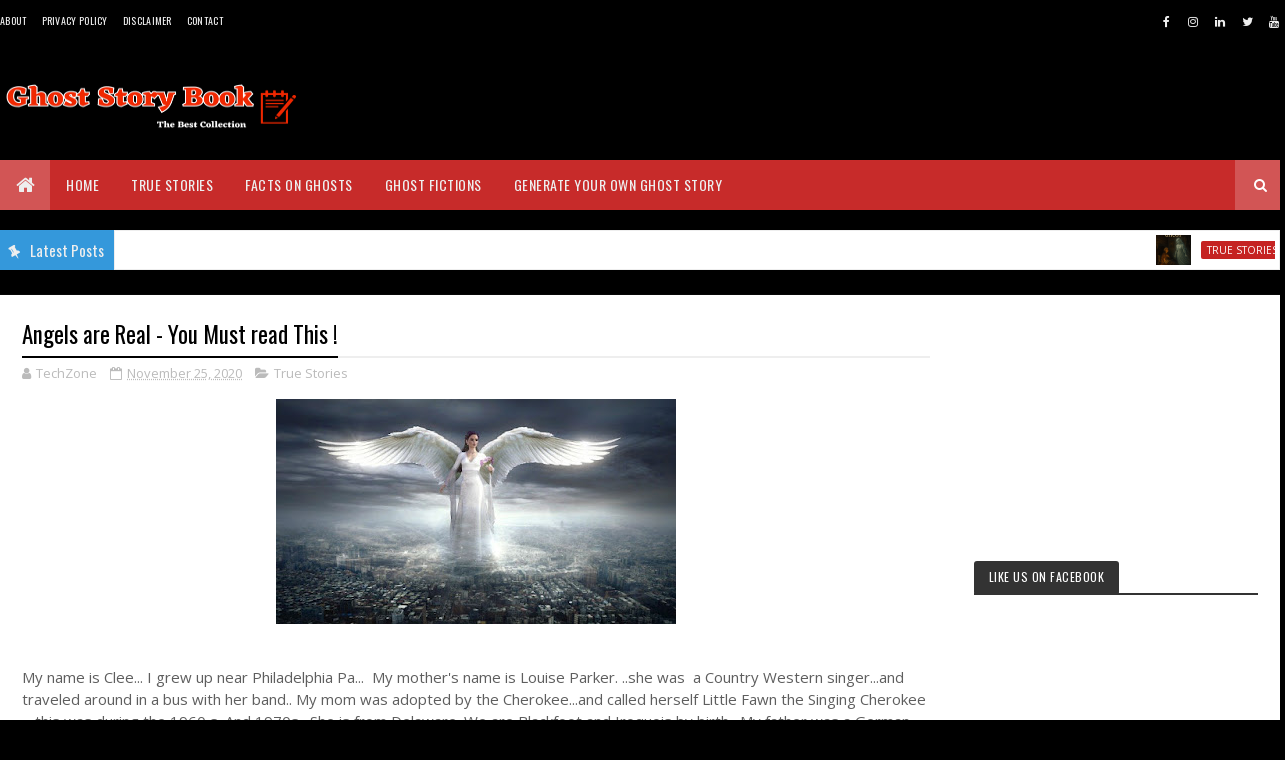

--- FILE ---
content_type: text/html; charset=utf-8
request_url: https://www.google.com/recaptcha/api2/aframe
body_size: 268
content:
<!DOCTYPE HTML><html><head><meta http-equiv="content-type" content="text/html; charset=UTF-8"></head><body><script nonce="aFYLXO0um3FI3oR2Kj7jcQ">/** Anti-fraud and anti-abuse applications only. See google.com/recaptcha */ try{var clients={'sodar':'https://pagead2.googlesyndication.com/pagead/sodar?'};window.addEventListener("message",function(a){try{if(a.source===window.parent){var b=JSON.parse(a.data);var c=clients[b['id']];if(c){var d=document.createElement('img');d.src=c+b['params']+'&rc='+(localStorage.getItem("rc::a")?sessionStorage.getItem("rc::b"):"");window.document.body.appendChild(d);sessionStorage.setItem("rc::e",parseInt(sessionStorage.getItem("rc::e")||0)+1);localStorage.setItem("rc::h",'1769904062158');}}}catch(b){}});window.parent.postMessage("_grecaptcha_ready", "*");}catch(b){}</script></body></html>

--- FILE ---
content_type: text/javascript; charset=UTF-8
request_url: https://www.ghoststorybook.com/feeds/posts/default/-/True%20Stories?alt=json-in-script&max-results=3&callback=jQuery1110036500181563150247_1769904058587&_=1769904058588
body_size: 11261
content:
// API callback
jQuery1110036500181563150247_1769904058587({"version":"1.0","encoding":"UTF-8","feed":{"xmlns":"http://www.w3.org/2005/Atom","xmlns$openSearch":"http://a9.com/-/spec/opensearchrss/1.0/","xmlns$blogger":"http://schemas.google.com/blogger/2008","xmlns$georss":"http://www.georss.org/georss","xmlns$gd":"http://schemas.google.com/g/2005","xmlns$thr":"http://purl.org/syndication/thread/1.0","id":{"$t":"tag:blogger.com,1999:blog-9023115374603664896"},"updated":{"$t":"2026-01-23T00:54:59.511-08:00"},"category":[{"term":"True Stories"},{"term":"Facts on Ghosts"},{"term":"Fictions"},{"term":"Black magic tool"},{"term":"Curse detection"},{"term":"Ghost story tools"},{"term":"Paranormal calculator"},{"term":"Spiritual attack"}],"title":{"type":"text","$t":"Real Ghost Stories"},"subtitle":{"type":"html","$t":"Ghost Story Book contains real ghost stories and mysterious real life experiences shared by people. This is the best collection of ghost, horror and mysterious stories."},"link":[{"rel":"http://schemas.google.com/g/2005#feed","type":"application/atom+xml","href":"https:\/\/www.ghoststorybook.com\/feeds\/posts\/default"},{"rel":"self","type":"application/atom+xml","href":"https:\/\/www.blogger.com\/feeds\/9023115374603664896\/posts\/default\/-\/True+Stories?alt=json-in-script\u0026max-results=3"},{"rel":"alternate","type":"text/html","href":"https:\/\/www.ghoststorybook.com\/search\/label\/True%20Stories"},{"rel":"hub","href":"http://pubsubhubbub.appspot.com/"},{"rel":"next","type":"application/atom+xml","href":"https:\/\/www.blogger.com\/feeds\/9023115374603664896\/posts\/default\/-\/True+Stories\/-\/True+Stories?alt=json-in-script\u0026start-index=4\u0026max-results=3"}],"author":[{"name":{"$t":"TechZone"},"uri":{"$t":"http:\/\/www.blogger.com\/profile\/13853275917693863845"},"email":{"$t":"noreply@blogger.com"},"gd$image":{"rel":"http://schemas.google.com/g/2005#thumbnail","width":"16","height":"16","src":"https:\/\/img1.blogblog.com\/img\/b16-rounded.gif"}}],"generator":{"version":"7.00","uri":"http://www.blogger.com","$t":"Blogger"},"openSearch$totalResults":{"$t":"193"},"openSearch$startIndex":{"$t":"1"},"openSearch$itemsPerPage":{"$t":"3"},"entry":[{"id":{"$t":"tag:blogger.com,1999:blog-9023115374603664896.post-6001993627194877666"},"published":{"$t":"2025-07-14T21:37:00.000-07:00"},"updated":{"$t":"2025-07-14T21:37:45.246-07:00"},"category":[{"scheme":"http://www.blogger.com/atom/ns#","term":"True Stories"}],"title":{"type":"text","$t":"The Greenbrier Ghost: When a Mother’s Vision Led to Justice"},"content":{"type":"html","$t":"\u003Cp style=\"text-align: justify;\"\u003E\u0026nbsp;\u003C\/p\u003E\u003Cdiv class=\"separator\" style=\"clear: both; text-align: center;\"\u003E\u003Ca href=\"https:\/\/blogger.googleusercontent.com\/img\/b\/R29vZ2xl\/AVvXsEiX4M2KkYa6_9GQRhao7cQuYkLet-6ZGZMlXFybUAzWEGcN7pUg5LWyq7D-itbjYRvqGwD-Xk_Df0Qj7RBWkrcvAgfsmo48OW39c20mKaAm7BIL-MrccLDlYsWBKvbC4vMSb77nSkbBl9XrU86fJsVpoQxs9kU-uQM17EULcq5B11QZWWaMqnmMHc0veoNG\/s1536\/ChatGPT%20Image%20Jul%2015,%202025,%2010_00_02%20AM.png\" imageanchor=\"1\" style=\"margin-left: 1em; margin-right: 1em;\"\u003E\u003Cimg border=\"0\" data-original-height=\"1536\" data-original-width=\"1024\" height=\"400\" src=\"https:\/\/blogger.googleusercontent.com\/img\/b\/R29vZ2xl\/AVvXsEiX4M2KkYa6_9GQRhao7cQuYkLet-6ZGZMlXFybUAzWEGcN7pUg5LWyq7D-itbjYRvqGwD-Xk_Df0Qj7RBWkrcvAgfsmo48OW39c20mKaAm7BIL-MrccLDlYsWBKvbC4vMSb77nSkbBl9XrU86fJsVpoQxs9kU-uQM17EULcq5B11QZWWaMqnmMHc0veoNG\/w266-h400\/ChatGPT%20Image%20Jul%2015,%202025,%2010_00_02%20AM.png\" width=\"266\" \/\u003E\u003C\/a\u003E\u003C\/div\u003E\u003Cbr \/\u003E\u003Cp\u003E\u003C\/p\u003E\u003Ch3 data-end=\"317\" data-start=\"258\" style=\"text-align: justify;\"\u003EA Sudden Death and a Distraught Mother\u003C\/h3\u003E\n\u003Cp data-end=\"680\" data-start=\"319\" style=\"text-align: justify;\"\u003ENestled deep in the lush, rolling hills of Greenbrier County, West Virginia, the small Appalachian community of Ronceverte seemed like the ideal place for a peaceful life—and that’s precisely what Elva Zona Heaster Shue and her husband, Erasmus “Trout” Shue, wanted. In October 1896, they celebrated their wedding, but within months, their lives were shattered.\u003C\/p\u003E\n\u003Cp data-end=\"1442\" data-start=\"682\" style=\"text-align: justify;\"\u003EOn January 23, 1897, the couple’s log cabin became the stage for a tragic scene. A neighbor’s boy climbed the porch and found Zona lurching from the stairs. She was pale, her neck awkwardly tilted, yet her eyes were uncomfortably open. Trout, distraught, summoned Dr. George Knapp, the nearest physician. Instead of discovering foul play, Dr. Knapp performed only the slightest examination, ultimately declaring Zona died of a fainting spell—later changed to “childbirth complications.” Despite there being no signs of pregnancy, everyone accepted the explanation. Zona, just nineteen and known for her radiant personality, was laid to rest the following day, while Trout was seen placing a folded scarf around her neck and wrapping her head lovingly in cloth.\u003C\/p\u003E\n\u003Cp data-end=\"1955\" data-start=\"1444\" style=\"text-align: justify;\"\u003EZona’s death rocked the community, but no one objected… until her mother arrived. Mary Jane Heaster, a devout Christian and doting parent, stepped into her daughter’s funeral with a heavy heart. She had always been uneasy around Trout and refused to accept her daughter’s sudden demise. Within 24 hours, something extraordinary happened. As the sun set that first night, Mary Jane prayed for a sign. Minutes later, she saw Zona descend the stairs toward her bedside—pale, ghostly, yet unmistakably her daughter.\u003C\/p\u003E\n\u003Cp data-end=\"2637\" data-start=\"1957\" style=\"text-align: justify;\"\u003EEvery night for four nights, Zona appeared—speak­ing in hushed tones, recounting the blow to her neck, describing details of the murder only she would know. She said Trout killed her when she didn’t prepare meat on time, breaking her neck with astonishing force. Though Mary Jane tried to downplay the visions to herself, the final apparition was unnerving. Zona appeared fully dressed, crying, firmly stating her husband killed her. Mary Jane and the spirit even reenacted the moment, with her head twisted to demonstrate the fatal blow. The next morning, Mary Jane approached local men with her story, trembling but resolute—she would no longer bury the truth with her daughter.\u003C\/p\u003E\n\u003Chr data-end=\"2642\" data-start=\"2639\" style=\"text-align: justify;\" \/\u003E\n\u003Ch3 data-end=\"2694\" data-start=\"2644\" style=\"text-align: justify;\"\u003EGhostly Vision Sparks Justice\u003C\/h3\u003E\n\u003Cp data-end=\"3114\" data-start=\"2696\" style=\"text-align: justify;\"\u003EWord of Mary Jane’s visions spread quickly. Whispers of a ghost haunting a grieving mother began swirling through Ronceverte. Some dismissed it as madness; others believed in the supernatural. One person, however, stood out—prosecutor John Alfred Preston. Intrigued enough, he ordered an exhumation on February 22, 1897. The whole county gathered at the local schoolhouse to witness a scene that would shock them all.\u003C\/p\u003E\n\u003Cp data-end=\"3634\" data-start=\"3116\" style=\"text-align: justify;\"\u003EThe doctors had an unusual job: examine the body of a woman who had been dead nearly a month. What they found was horrifying. Zona’s windpipe had been crushed, her hyoid bone snapped, ligaments shredded around her cervical vertebrae. This was no fainting fit, no childbirth mishap—it was \u003Cstrong data-end=\"3421\" data-start=\"3404\"\u003Estrangulation\u003C\/strong\u003E. Every detail Zona’s ghost described matched the medical findings. Her neck showed signs of violent death, and the scarf placed by Trout was discovered rewrapped in a way that suggested concealment, not mourning.\u003C\/p\u003E\n\u003Cp data-end=\"4261\" data-start=\"3636\" style=\"text-align: justify;\"\u003EThe atmosphere during the inquest was thick with tension. Locals crowded the room, mouths agape, witnesses crying, and Trout pale at the stand. Reverend D.O. Crowder delivered a statement expressing moral shock, reinforcing that something deeply wrong had occurred. But Mary Jane’s unwavering account, so detailed and vivid, startled the town more than the autopsy results. In that moment between spiritual martyrdom and empirical evidence, lines blurred. Zona’s ghostly voice echoed louder than any human testimony. That her tragic ordeal would lead, not to superstition, but to a criminal investigation, stunned the nation.\u003C\/p\u003E\n\u003Chr data-end=\"4266\" data-start=\"4263\" style=\"text-align: justify;\" \/\u003E\n\u003Ch3 data-end=\"4310\" data-start=\"4268\" style=\"text-align: justify;\"\u003EA Trial Like No Other\u003C\/h3\u003E\n\u003Cp data-end=\"4758\" data-start=\"4312\" style=\"text-align: justify;\"\u003EJune 1897 ushered in one of the most extraordinary trials in American history. The courtroom was packed—journalists, locals, skeptics, believers—all assembled. The prosecution had the damning autopsy, local witness statements, and the immediate connection to Trout’s conduct. But the elephant in the room was the ghost. In order to remain lawful, formal ghost testimonies were never officially entered. Yet, the whole courtroom felt its presence.\u003C\/p\u003E\n\u003Cp data-end=\"5097\" data-start=\"4760\" style=\"text-align: justify;\"\u003EDuring opening statements, the judge admonished jurors: focus on facts. Yet, Mary Jane’s deposition remained searing. She described her daughter’s face—the same cloth, the same limp details. The jury asked to see the scarf—it had disappeared, meaning the scarf Trout wore wasn’t the same as the one found on Zona, intensifying suspicion.\u003C\/p\u003E\n\u003Cp data-end=\"5538\" data-start=\"5099\" style=\"text-align: justify;\"\u003EDefense lawyer Damon F. Haar tried undermining Mary’s testimony, painting her as an emotionally unstable widow, but her public image as a loving mother made the strategy backfire horribly. Her restrained dignity, repeating the same story night after night at her hearth, now came across as determined and truthful. In an age of high religious faith, ghost testimonies weren’t summarily dismissed—they were uncomfortable truths to consider.\u003C\/p\u003E\n\u003Cp data-end=\"5818\" data-start=\"5540\" style=\"text-align: justify;\"\u003EThe prosecution portrayed Trout as a jealous, violent husband. Friends testified how Zona never seemed frail, but suddenly died; how Trout was controlling. Six days passed as witnesses were heard. Then on day seven, the jury retired. They came back in less than an hour. Guilty.\u003C\/p\u003E\n\u003Cp data-end=\"6059\" data-start=\"5820\" style=\"text-align: justify;\"\u003ESentenced to life, Trout Shue collapsed, screaming his innocence. A mob threatened to lynch him, drug him from jail, but order prevailed. He remained incarcerated until his death in 1900. Zona’s spirit had spoken—and justice had responded.\u003C\/p\u003E\n\u003Chr data-end=\"6064\" data-start=\"6061\" style=\"text-align: justify;\" \/\u003E\n\u003Ch3 data-end=\"6116\" data-start=\"6066\" style=\"text-align: justify;\"\u003EWhere Ghosts and Justice Meet\u003C\/h3\u003E\n\u003Cp data-end=\"6560\" data-start=\"6118\" style=\"text-align: justify;\"\u003EToday, a modest highway marker stands at Soule Chapel Cemetery in Lewisburg, West Virginia. Etched in text for posterity: \u003Cem data-end=\"6318\" data-start=\"6240\"\u003E\"Only known case in which testimony from a ghost helped convict a murderer.\"\u003C\/em\u003E The marker evokes the unique collision of faith, folklore, and forensic science. Teachers in schools include it in their folklore classes; ghost tour groups whisper its tale as they pass by; historical societies preserve Mary Jane’s letters.\u003C\/p\u003E\n\u003Cp data-end=\"6937\" data-start=\"6562\" style=\"text-align: justify;\"\u003EBeyond the peculiar judicial precedent, the Greenbrier Ghost story speaks to universal truths. In a society where women had limited legal recourse, Mary Jane was fearless. She did not fear court appearances or public scorn. She risked everything to speak for her daughter. Zona, in death, became a spectral whistleblower—her final act giving her voice some hard-earned power.\u003C\/p\u003E\n\u003Cp data-end=\"7321\" data-start=\"6939\" style=\"text-align: justify;\"\u003EScholars still analyze this case. Was Zona’s ghost real? Or a constructed myth to help the court accept hidden evidence? Even if skeptics dismiss Mary’s visions, the physical facts—broken bones and buried inconsistencies—are undeniable. Dr. Wilson, county coroner, admitted never seeing an autopsy like it. The scarf was different. Zona had no childbirth injuries. A crime occurred.\u003C\/p\u003E\n\u003Cp data-end=\"7602\" data-start=\"7323\" style=\"text-align: justify;\"\u003EBut it wasn’t just crime—it was recognition. Sympathy for Zona and reverence for Mary Jane rose. Church sermons invoked God’s spirit-evident witness. Newspapers sensationalized it as \u003Cem data-end=\"7531\" data-start=\"7506\"\u003E\"the ghost that spoke.\"\u003C\/em\u003E America watched in disbelief, half mocking, half trembling with faith.\u003C\/p\u003E"},"link":[{"rel":"replies","type":"application/atom+xml","href":"https:\/\/www.ghoststorybook.com\/feeds\/6001993627194877666\/comments\/default","title":"Post Comments"},{"rel":"replies","type":"text/html","href":"https:\/\/www.ghoststorybook.com\/2025\/07\/the-greenbrier-ghost-when-mothers.html#comment-form","title":"0 Comments"},{"rel":"edit","type":"application/atom+xml","href":"https:\/\/www.blogger.com\/feeds\/9023115374603664896\/posts\/default\/6001993627194877666"},{"rel":"self","type":"application/atom+xml","href":"https:\/\/www.blogger.com\/feeds\/9023115374603664896\/posts\/default\/6001993627194877666"},{"rel":"alternate","type":"text/html","href":"https:\/\/www.ghoststorybook.com\/2025\/07\/the-greenbrier-ghost-when-mothers.html","title":"The Greenbrier Ghost: When a Mother’s Vision Led to Justice"}],"author":[{"name":{"$t":"TechZone"},"uri":{"$t":"http:\/\/www.blogger.com\/profile\/13853275917693863845"},"email":{"$t":"noreply@blogger.com"},"gd$image":{"rel":"http://schemas.google.com/g/2005#thumbnail","width":"16","height":"16","src":"https:\/\/img1.blogblog.com\/img\/b16-rounded.gif"}}],"media$thumbnail":{"xmlns$media":"http://search.yahoo.com/mrss/","url":"https:\/\/blogger.googleusercontent.com\/img\/b\/R29vZ2xl\/AVvXsEiX4M2KkYa6_9GQRhao7cQuYkLet-6ZGZMlXFybUAzWEGcN7pUg5LWyq7D-itbjYRvqGwD-Xk_Df0Qj7RBWkrcvAgfsmo48OW39c20mKaAm7BIL-MrccLDlYsWBKvbC4vMSb77nSkbBl9XrU86fJsVpoQxs9kU-uQM17EULcq5B11QZWWaMqnmMHc0veoNG\/s72-w266-h400-c\/ChatGPT%20Image%20Jul%2015,%202025,%2010_00_02%20AM.png","height":"72","width":"72"},"thr$total":{"$t":"0"}},{"id":{"$t":"tag:blogger.com,1999:blog-9023115374603664896.post-1091535038982613849"},"published":{"$t":"2025-06-26T00:55:00.000-07:00"},"updated":{"$t":"2025-06-26T00:55:50.313-07:00"},"category":[{"scheme":"http://www.blogger.com/atom/ns#","term":"True Stories"}],"title":{"type":"text","$t":"The Greenbrier Ghost: A True Tale of Murder, Mystery, and the Spirit That Spoke"},"content":{"type":"html","$t":"\u003Cp\u003E\u0026nbsp;\u003C\/p\u003E\u003Cdiv class=\"separator\" style=\"clear: both; text-align: center;\"\u003E\u003Ca href=\"https:\/\/blogger.googleusercontent.com\/img\/b\/R29vZ2xl\/AVvXsEjvo988us4QUNep23QrYrXA_HcA_m2TIDM7QOqyh33jJ7QP_NgxyvKkVMhYTu1VOizWmE_OpLmu9ZePfqvFApdulXOlyBmkX59iU-QRysk72HrFLlQcwN-Gpy-p02tGUIOJizr8pmNXfL3lYfyt_3bVnW7Imi1wWqHtPruM4kmFswA0V841lfFI0k-fQtow\/s1024\/ChatGPT%20Image%20Jun%2026,%202025,%2001_24_25%20PM.png\" imageanchor=\"1\" style=\"margin-left: 1em; margin-right: 1em;\"\u003E\u003Cimg alt=\"The Greenbrier Ghost\" border=\"0\" data-original-height=\"1024\" data-original-width=\"1024\" height=\"640\" src=\"https:\/\/blogger.googleusercontent.com\/img\/b\/R29vZ2xl\/AVvXsEjvo988us4QUNep23QrYrXA_HcA_m2TIDM7QOqyh33jJ7QP_NgxyvKkVMhYTu1VOizWmE_OpLmu9ZePfqvFApdulXOlyBmkX59iU-QRysk72HrFLlQcwN-Gpy-p02tGUIOJizr8pmNXfL3lYfyt_3bVnW7Imi1wWqHtPruM4kmFswA0V841lfFI0k-fQtow\/w640-h640\/ChatGPT%20Image%20Jun%2026,%202025,%2001_24_25%20PM.png\" title=\"The Greenbrier Ghost\" width=\"640\" \/\u003E\u003C\/a\u003E\u003C\/div\u003E\u003Cbr \/\u003E\u003Cp\u003E\u003C\/p\u003E\u003Cp\u003EIn the quiet hills of Greenbrier County, West Virginia, the winter of 1897 brought with it a chilling mystery that still haunts American folklore. It began with the tragic and sudden death of a young woman named Elva Zona Heaster Shue. At just nineteen years old, Zona had recently married a blacksmith named Erasmus Stribling Trout Shue, known to most simply as Trout. To the outside world, their marriage seemed ordinary, even happy. But when Zona was found dead in her home on a bitter January day, the truth began to unravel in a most unimaginable way.\u003C\/p\u003E\u003Cp\u003E\u003C\/p\u003E\u003Cp style=\"text-align: justify;\"\u003ETrout Shue claimed he had found his wife lifeless at the bottom of the stairs. He called the local doctor, George Knapp, who arrived to find Zona already laid out, dressed in a high-necked dress with a stiff collar. Shue cradled her head and wept so uncontrollably that the doctor, out of respect, barely examined the body. He declared her cause of death as \"everlasting faint,\" later amending it to \"childbirth complications,\" though no evidence of pregnancy existed.\u003C\/p\u003E\u003Cdiv class=\"separator\" style=\"clear: both; text-align: center;\"\u003E\u003Ca href=\"https:\/\/blogger.googleusercontent.com\/img\/b\/R29vZ2xl\/AVvXsEhM3q0T9OaGZZmF4N47FyT9du3YVrIxF1JlG3kW6JL_K3WZqQ57RCtvX8GUMxstdxXbAC3yzAvm-bumbGM08n89U-WemzkHZwNzf2eupcGblF_Jl4T5VMjYtnglwxgv3O4z0WMIlbseSA3CkqnjUqHWlHRszqYL_4VZXoJBEypIbrBL0DOJOQpv9mIco0lX\/s474\/Greenbrier%20Ghost%20(Zona%20Heaster%20Shue).jfif\" style=\"margin-left: 1em; margin-right: 1em;\"\u003E\u003Cimg border=\"0\" data-original-height=\"376\" data-original-width=\"474\" height=\"508\" src=\"https:\/\/blogger.googleusercontent.com\/img\/b\/R29vZ2xl\/AVvXsEhM3q0T9OaGZZmF4N47FyT9du3YVrIxF1JlG3kW6JL_K3WZqQ57RCtvX8GUMxstdxXbAC3yzAvm-bumbGM08n89U-WemzkHZwNzf2eupcGblF_Jl4T5VMjYtnglwxgv3O4z0WMIlbseSA3CkqnjUqHWlHRszqYL_4VZXoJBEypIbrBL0DOJOQpv9mIco0lX\/w640-h508\/Greenbrier%20Ghost%20(Zona%20Heaster%20Shue).jfif\" width=\"640\" \/\u003E\u003C\/a\u003E\u003C\/div\u003E\u003Cp style=\"text-align: justify;\"\u003EZona's mother, Mary Jane Heaster, was immediately suspicious. She had never trusted Trout and believed something was terribly wrong. After Zona's burial, Mary Jane began praying, asking for clarity and for Zona to come to her. Then, in the nights that followed, Mary Jane claimed she received a visitor. Her daughter’s spirit appeared, not once but four nights in a row. According to Mary, Zona's ghost revealed the true cause of her death: she had been murdered by her husband, who broke her neck in a fit of rage.\u003C\/p\u003E\u003Cp style=\"text-align: justify;\"\u003EThe apparition was vivid in Mary Jane's retelling. Zona's ghost appeared in the same clothes she had died in, speaking softly but clearly. She described the abuse she endured, recounting how her husband had grown increasingly violent. On the night of her death, she said, Trout became furious when she hadn’t prepared meat for dinner. In a blind rage, he strangled her, breaking her neck. She even turned her head entirely around to demonstrate the injury.\u003C\/p\u003E\u003Cp style=\"text-align: justify;\"\u003EMary Jane took her story to the local prosecutor, John Alfred Preston. Though skeptical, he agreed to look into the matter. An exhumation was ordered. When Zona’s body was disinterred and examined by three doctors, their findings confirmed what the ghost had said. Her neck was indeed broken: the windpipe crushed, ligaments torn, and the vertebrae fractured. This was no accident or natural death—it was murder.\u003C\/p\u003E\u003Cp style=\"text-align: justify;\"\u003ETrout Shue was arrested and put on trial for the murder of his wife. The evidence, while mostly circumstantial, painted a dark picture. It was revealed that Shue had been married twice before. His first wife left him after enduring abuse, and his second died under mysterious circumstances. He had a violent temper and a controlling nature. During the trial, Mary Jane Heaster testified under oath about the ghostly visits, making the courtroom gasp. Though the judge instructed the jury to consider only the physical evidence, it was clear that her story had left a profound impression.\u003C\/p\u003E\u003Cp style=\"text-align: justify;\"\u003E\u003Cbr \/\u003E\u003C\/p\u003E\u003Cp style=\"text-align: justify;\"\u003EIn the end, the jury found Trout Shue guilty of murder. He was sentenced to life in prison, where he died three years later. Though Zona’s ghost never appeared again, her story lived on—etched in West Virginia folklore and even commemorated by a historical marker near her grave.\u003C\/p\u003E\u003Cp style=\"text-align: justify;\"\u003EWhat makes the tale of the Greenbrier Ghost so chilling isn’t just the ghost story, but the eerie fact that her mother’s vision led to justice. It remains the only known case in American history where testimony from a ghost helped convict a murderer.\u003C\/p\u003E\u003Cp\u003E\u003Cscript async=\"\" crossorigin=\"anonymous\" src=\"https:\/\/pagead2.googlesyndication.com\/pagead\/js\/adsbygoogle.js?client=ca-pub-4563782066429150\"\u003E\u003C\/script\u003E\u003C\/p\u003E\u003Cp style=\"text-align: justify;\"\u003ETo this day, visitors to the Soule Chapel Methodist Cemetery, where Zona is buried, report an uneasy feeling in the air. Some claim to see a figure in white between the tombstones. Others say they hear whispers on the wind. Whether you believe in ghosts or not, one thing is certain: Zona Heaster Shue refused to stay silent in death.\u003C\/p\u003E"},"link":[{"rel":"replies","type":"application/atom+xml","href":"https:\/\/www.ghoststorybook.com\/feeds\/1091535038982613849\/comments\/default","title":"Post Comments"},{"rel":"replies","type":"text/html","href":"https:\/\/www.ghoststorybook.com\/2025\/06\/the-greenbrier-ghost-true-tale-of_14.html#comment-form","title":"0 Comments"},{"rel":"edit","type":"application/atom+xml","href":"https:\/\/www.blogger.com\/feeds\/9023115374603664896\/posts\/default\/1091535038982613849"},{"rel":"self","type":"application/atom+xml","href":"https:\/\/www.blogger.com\/feeds\/9023115374603664896\/posts\/default\/1091535038982613849"},{"rel":"alternate","type":"text/html","href":"https:\/\/www.ghoststorybook.com\/2025\/06\/the-greenbrier-ghost-true-tale-of_14.html","title":"The Greenbrier Ghost: A True Tale of Murder, Mystery, and the Spirit That Spoke"}],"author":[{"name":{"$t":"TechZone"},"uri":{"$t":"http:\/\/www.blogger.com\/profile\/13853275917693863845"},"email":{"$t":"noreply@blogger.com"},"gd$image":{"rel":"http://schemas.google.com/g/2005#thumbnail","width":"16","height":"16","src":"https:\/\/img1.blogblog.com\/img\/b16-rounded.gif"}}],"media$thumbnail":{"xmlns$media":"http://search.yahoo.com/mrss/","url":"https:\/\/blogger.googleusercontent.com\/img\/b\/R29vZ2xl\/AVvXsEjvo988us4QUNep23QrYrXA_HcA_m2TIDM7QOqyh33jJ7QP_NgxyvKkVMhYTu1VOizWmE_OpLmu9ZePfqvFApdulXOlyBmkX59iU-QRysk72HrFLlQcwN-Gpy-p02tGUIOJizr8pmNXfL3lYfyt_3bVnW7Imi1wWqHtPruM4kmFswA0V841lfFI0k-fQtow\/s72-w640-h640-c\/ChatGPT%20Image%20Jun%2026,%202025,%2001_24_25%20PM.png","height":"72","width":"72"},"thr$total":{"$t":"0"}},{"id":{"$t":"tag:blogger.com,1999:blog-9023115374603664896.post-636607462676062556"},"published":{"$t":"2025-06-23T09:53:00.000-07:00"},"updated":{"$t":"2025-06-24T22:43:43.279-07:00"},"category":[{"scheme":"http://www.blogger.com/atom/ns#","term":"True Stories"}],"title":{"type":"text","$t":"The Brown Lady of Raynham Hall: The Most Famous Ghost Photo in History"},"content":{"type":"html","$t":"\u003Cdiv class=\"separator\" style=\"clear: both; text-align: center;\"\u003E\u003Ca href=\"https:\/\/blogger.googleusercontent.com\/img\/b\/R29vZ2xl\/AVvXsEgrenDTXGZFjIGX7R1uaiolpPGgggofxNX2yRXt-ShRvMmr1d_E3JU1wGRq-aZpqgtVjQnRS4wF0IX31aXhaWlCFgRRyRBZCBQ4FXNPNjmW4TZxNR7R38yYepTwOS3piMEWOb5mDgrrARnpX6TztNZfwmRqmTN0EeCmoNxjaVfU1odxgTFFR3Cg3Fwgbp_u\/s1536\/Photo%20of%20Raynham%20Hall.png\" style=\"margin-left: 1em; margin-right: 1em;\"\u003E\u003Cimg border=\"0\" data-original-height=\"1536\" data-original-width=\"1024\" height=\"640\" src=\"https:\/\/blogger.googleusercontent.com\/img\/b\/R29vZ2xl\/AVvXsEgrenDTXGZFjIGX7R1uaiolpPGgggofxNX2yRXt-ShRvMmr1d_E3JU1wGRq-aZpqgtVjQnRS4wF0IX31aXhaWlCFgRRyRBZCBQ4FXNPNjmW4TZxNR7R38yYepTwOS3piMEWOb5mDgrrARnpX6TztNZfwmRqmTN0EeCmoNxjaVfU1odxgTFFR3Cg3Fwgbp_u\/w426-h640\/Photo%20of%20Raynham%20Hall.png\" width=\"426\" \/\u003E\u003C\/a\u003E\u003C\/div\u003E\u003Cbr \/\u003E\u003Cp data-end=\"539\" data-start=\"241\"\u003EIn the quiet, mist-shrouded countryside of Norfolk, England, stands a grand estate that has chilled visitors for centuries — \u003Cstrong data-end=\"382\" data-start=\"366\"\u003ERaynham Hall\u003C\/strong\u003E. While its architecture and political history are notable, the estate is best known as the home of one of the most infamous ghost sightings ever documented:\u003C\/p\u003E\u003Cp data-end=\"666\" data-start=\"541\"\u003E\u003Cstrong data-end=\"575\" data-start=\"541\"\u003EThe Brown Lady of Raynham Hall\u003C\/strong\u003E — a spirit captured in what many call the \u003Cstrong data-end=\"665\" data-start=\"618\"\u003Emost convincing ghost photograph ever taken\u003C\/strong\u003E.\u003C\/p\u003E\u003Cp data-end=\"666\" data-start=\"541\"\u003E\u003Cbr \/\u003E\u003C\/p\u003E\u003Cdiv class=\"separator\" style=\"clear: both; text-align: center;\"\u003E\u003Ca href=\"https:\/\/blogger.googleusercontent.com\/img\/b\/R29vZ2xl\/AVvXsEhLa-Q7j-gxj9M4YL5XKc0eWby8yfrhUq43aiz60tUHf4xv6BPyiC5TTVQJbFiUFc0wOXeSFiOI8mFbrtwJfmGoFR8G9Ix13UCLSbqth0-hu9iqpEXzPLtU_LDiRJ4oDJ_EwX0OgrSlkHNHkQx_qbQHNqqeHAvcHItyLh-M31-g4MAsEnSt6a8OzCHLZIKJ\/s276\/images.jfif\" style=\"margin-left: 1em; margin-right: 1em;\"\u003E\u003Cimg border=\"0\" data-original-height=\"183\" data-original-width=\"276\" height=\"424\" src=\"https:\/\/blogger.googleusercontent.com\/img\/b\/R29vZ2xl\/AVvXsEhLa-Q7j-gxj9M4YL5XKc0eWby8yfrhUq43aiz60tUHf4xv6BPyiC5TTVQJbFiUFc0wOXeSFiOI8mFbrtwJfmGoFR8G9Ix13UCLSbqth0-hu9iqpEXzPLtU_LDiRJ4oDJ_EwX0OgrSlkHNHkQx_qbQHNqqeHAvcHItyLh-M31-g4MAsEnSt6a8OzCHLZIKJ\/w640-h424\/images.jfif\" width=\"640\" \/\u003E\u003C\/a\u003E\u003C\/div\u003E\u003Chr data-end=\"671\" data-start=\"668\" \/\u003E\u003Ch3 data-end=\"715\" data-start=\"673\"\u003E🏰 The Tragic Origin of the Brown Lady\u003C\/h3\u003E\u003Cp data-end=\"932\" data-start=\"717\"\u003EThe ghost is believed to be \u003Cstrong data-end=\"769\" data-start=\"745\"\u003ELady Dorothy Walpole\u003C\/strong\u003E, the sister of Sir Robert Walpole, Britain’s first Prime Minister. She was married to Charles Townshend, a nobleman infamous for his volatile temper and jealousy.\u003C\/p\u003E\u003Cp data-end=\"1281\" data-start=\"934\"\u003EAccording to legend, when Charles discovered that Dorothy had a romantic past — possibly with Lord Wharton — he became enraged. As punishment, he allegedly locked her away in a remote room in Raynham Hall. Isolated from her children and family, \u003Cstrong data-end=\"1208\" data-start=\"1179\"\u003ELady Dorothy died in 1726\u003C\/strong\u003E under mysterious circumstances. But it seems her soul never found peace.\u003C\/p\u003E\u003Chr data-end=\"1286\" data-start=\"1283\" \/\u003E\n\n\u003Cscript async src=\"https:\/\/pagead2.googlesyndication.com\/pagead\/js\/adsbygoogle.js\"\u003E\u003C\/script\u003E\n\u003Cins class=\"adsbygoogle\"\n     style=\"display:block; text-align:center;\"\n     data-ad-layout=\"in-article\"\n     data-ad-format=\"fluid\"\n     data-ad-client=\"ca-pub-4563782066429150\"\n     data-ad-slot=\"1370174493\"\u003E\u003C\/ins\u003E\n\u003Cscript\u003E\n     (adsbygoogle = window.adsbygoogle || []).push({});\n\u003C\/script\u003E\n\n\u003Ch3 data-end=\"1315\" data-start=\"1288\"\u003E👁️ Eyewitness Accounts\u003C\/h3\u003E\u003Cp data-end=\"1552\" data-start=\"1317\"\u003EThe first sighting of the Brown Lady occurred in \u003Cstrong data-end=\"1374\" data-start=\"1366\"\u003E1835\u003C\/strong\u003E, when Colonel Loftus stayed at Raynham Hall and saw a ghostly woman in a brown brocade dress. Her face, he described, was glowing — yet her eye sockets were \u003Cstrong data-end=\"1551\" data-start=\"1532\"\u003Ehollow and dark\u003C\/strong\u003E.\u003C\/p\u003E\u003Cp data-end=\"1753\" data-start=\"1554\"\u003EOther guests, including a Captain Marryat in 1836, also reported seeing the figure. He described her as having a face of \"pure hell\" and claimed she even pointed a lantern at him before disappearing.\u003C\/p\u003E\u003Cp data-end=\"1810\" data-start=\"1755\"\u003EThese recurring reports continued for nearly a century.\u003C\/p\u003E\u003Chr data-end=\"1815\" data-start=\"1812\" \/\u003E\u003Ch3 data-end=\"1856\" data-start=\"1817\"\u003E📸 The Photo That Shocked the World\u003C\/h3\u003E\u003Cp data-end=\"2045\" data-start=\"1858\"\u003EIn \u003Cstrong data-end=\"1879\" data-start=\"1861\"\u003ESeptember 1936\u003C\/strong\u003E, professional photographers \u003Cstrong data-end=\"1934\" data-start=\"1908\"\u003ECaptain Hubert Provand\u003C\/strong\u003E and \u003Cstrong data-end=\"1954\" data-start=\"1939\"\u003EIndre Shira\u003C\/strong\u003E were on assignment for \u003Cem data-end=\"2001\" data-start=\"1978\"\u003ECountry Life Magazine\u003C\/em\u003E to photograph the interior of Raynham Hall.\u003C\/p\u003E\u003Cp data-end=\"2176\" data-start=\"2047\"\u003EWhile setting up to photograph the grand staircase, Shira saw a misty figure descending. He yelled, and Provand snapped the shot.\u003C\/p\u003E\u003Cp data-end=\"2344\" data-start=\"2178\"\u003EThe developed image revealed the now-iconic figure — a translucent woman in a flowing brown gown \u003Cstrong data-end=\"2302\" data-start=\"2275\"\u003Egliding down the stairs\u003C\/strong\u003E, seemingly unaware she was being watched.\u003C\/p\u003E\u003Cp data-end=\"2505\" data-start=\"2346\"\u003E🖼️ \u003Cstrong data-end=\"2378\" data-start=\"2350\"\u003EView the original photo:\u003C\/strong\u003E\u003Cbr \/\u003E\u003C\/p\u003E\u003Cp data-end=\"2505\" data-start=\"2346\"\u003E\u003C\/p\u003E\u003Cdiv class=\"separator\" style=\"clear: both; text-align: center;\"\u003E\u003Ca href=\"https:\/\/blogger.googleusercontent.com\/img\/b\/R29vZ2xl\/AVvXsEj32fm-jy4bG6v3mt0YzEkHyOZ6MRk0BkgTjSzw4_GW21aBgZUjVc1R-BiKWaxN1fowg66OJh3SE0JqZZ_qcBORvpJlBH8mmF-o8FWkoIU3lNSGXm-UVlgWQeo0ObIKMXdI6blcc66mvUQpWk9Xxzg2clwpxtk2N8FGnNgcRjvmIrwq6WrxHOUPr74i3PWk\/s1200\/250px-Brown_lady_1200x628.jpg\" style=\"margin-left: 1em; margin-right: 1em;\"\u003E\u003Cimg border=\"0\" data-original-height=\"628\" data-original-width=\"1200\" height=\"334\" src=\"https:\/\/blogger.googleusercontent.com\/img\/b\/R29vZ2xl\/AVvXsEj32fm-jy4bG6v3mt0YzEkHyOZ6MRk0BkgTjSzw4_GW21aBgZUjVc1R-BiKWaxN1fowg66OJh3SE0JqZZ_qcBORvpJlBH8mmF-o8FWkoIU3lNSGXm-UVlgWQeo0ObIKMXdI6blcc66mvUQpWk9Xxzg2clwpxtk2N8FGnNgcRjvmIrwq6WrxHOUPr74i3PWk\/w640-h334\/250px-Brown_lady_1200x628.jpg\" width=\"640\" \/\u003E\u003C\/a\u003E\u003C\/div\u003E\u003Cstrong data-end=\"2378\" data-start=\"2350\"\u003E\u003Cbr \/\u003E\u003C\/strong\u003E\u003Cp\u003E\u003C\/p\u003E\u003Chr data-end=\"2510\" data-start=\"2507\" \/\u003E\u003Ch3 data-end=\"2552\" data-start=\"2512\"\u003E🧪 Was It Real? Skeptic vs. Believer\u003C\/h3\u003E\u003Cp data-end=\"2751\" data-start=\"2554\"\u003ESkeptics suggest the photo could be a clever \u003Cstrong data-end=\"2618\" data-start=\"2599\"\u003Edouble exposure\u003C\/strong\u003E — a photographic trick — or even a hoax involving gauze or a smudged lens. But Provand and Shira \u003Cstrong data-end=\"2750\" data-start=\"2716\"\u003Einsisted the photo was genuine\u003C\/strong\u003E.\u003C\/p\u003E\u003Cp data-end=\"2837\" data-start=\"2753\"\u003EThe famous paranormal investigator \u003Cstrong data-end=\"2803\" data-start=\"2788\"\u003EHarry Price\u003C\/strong\u003E analyzed the negative and stated:\u003C\/p\u003E\u003Cblockquote data-end=\"2897\" data-start=\"2839\"\u003E\n  \n\u003Cscript async src=\"https:\/\/pagead2.googlesyndication.com\/pagead\/js\/adsbygoogle.js\"\u003E\u003C\/script\u003E\n\u003Cins class=\"adsbygoogle\"\n     style=\"display:block; text-align:center;\"\n     data-ad-layout=\"in-article\"\n     data-ad-format=\"fluid\"\n     data-ad-client=\"ca-pub-4563782066429150\"\n     data-ad-slot=\"1370174493\"\u003E\u003C\/ins\u003E\n\u003Cscript\u003E\n     (adsbygoogle = window.adsbygoogle || []).push({});\n\u003C\/script\u003E \n  \n\u003Cp data-end=\"2897\" data-start=\"2841\"\u003E“There is no evidence of tampering. The photo is clean.”\u003C\/p\u003E\n\u003C\/blockquote\u003E\u003Cp data-end=\"2970\" data-start=\"2899\"\u003ETo this day, \u003Cstrong data-end=\"2969\" data-start=\"2912\"\u003Eno one has been able to conclusively debunk the image\u003C\/strong\u003E.\u003C\/p\u003E\u003Chr data-end=\"2975\" data-start=\"2972\" \/\u003E\u003Ch3 data-end=\"3019\" data-start=\"2977\"\u003E🧙‍♀️ Why the Brown Lady Story Endures\u003C\/h3\u003E\u003Cdiv style=\"text-align: left;\"\u003E\u003Cspan style=\"font-weight: normal;\"\u003EThere are many reasons why the Brown Lady remains one of the most famous ghost stories in history:\u003C\/span\u003E\u003C\/div\u003E\u003Cp data-end=\"3119\" data-start=\"3021\"\u003E\u003C\/p\u003E\u003Cul style=\"text-align: left;\"\u003E\u003Cli\u003E👻 \u003Cstrong data-end=\"3151\" data-start=\"3126\"\u003EMultiple eyewitnesses\u003C\/strong\u003E spanning centuries\u003C\/li\u003E\u003Cli\u003E📸 \u003Cstrong data-end=\"3209\" data-start=\"3176\"\u003EA real, published ghost photo\u003C\/strong\u003E still unexplained by experts\u003C\/li\u003E\u003Cli\u003E🕯️ A backstory filled with \u003Cstrong data-end=\"3304\" data-start=\"3269\"\u003Etragedy, isolation, and revenge\u003C\/strong\u003E\u003C\/li\u003E\u003Cli\u003E🧬 A lingering presence that people still report to this day\u003C\/li\u003E\u003C\/ul\u003E\u003Cp\u003E\u003C\/p\u003E\u003Cp data-end=\"3502\" data-start=\"3369\"\u003EParanormal experts and amateur ghost hunters alike continue to visit Raynham Hall, hoping to catch a glimpse of the legendary spirit.\u003C\/p\u003E\u003Chr data-end=\"3837\" data-start=\"3834\" \/\u003E\u003Ch3 data-end=\"3881\" data-start=\"3839\"\u003E📝 Conclusion: A Ghost That Won’t Fade\u003C\/h3\u003E\u003Cp data-end=\"4055\" data-start=\"3883\"\u003EWhether you believe in ghosts or not, the story of \u003Cstrong data-end=\"3958\" data-start=\"3934\"\u003ELady Dorothy Walpole\u003C\/strong\u003E and her restless spirit—trapped in a photograph for eternity—continues to fascinate and terrify.\u003C\/p\u003E\u003Cp data-end=\"4186\" data-start=\"4057\"\u003EShe is not just a shadow in a hallway.\u003Cbr data-end=\"4098\" data-start=\"4095\" \/\u003E\nShe is history’s most elegant ghost.\u003Cbr data-end=\"4137\" data-start=\"4134\" \/\u003E\nAnd perhaps, she is still waiting to be set free.\u003C\/p\u003E\u003Chr data-end=\"4191\" data-start=\"4188\" \/\u003E\u003Cp data-end=\"4301\" data-start=\"4193\"\u003E\u003Cstrong data-end=\"4301\" data-start=\"4193\"\u003EWhat do you think? Is this the greatest real ghost photo ever taken? Or just an eerie trick of the lens?\u003C\/strong\u003E\u003C\/p\u003E\u003Cp data-end=\"4415\" data-start=\"4303\"\u003EDrop your thoughts in the comments—and if you’ve ever captured something strange in a photo, we want to hear it.\u003C\/p\u003E\u003Cp\u003E\n\n\n\n\n\n\n\n\n\n\n\n\n\n\n\n\n\n\n\n\n\n\n\n\n\n\n\n\n\n\n\n\n\n\n\n\n\n\n\u003C\/p\u003E\u003Cp data-end=\"4566\" data-start=\"4417\"\u003E#GhostStoryBook #BrownLady #RaynhamHall #RealGhostPhoto #HauntedPlacesUK #ParanormalEvidence #TrueGhostStory #HistoricHauntings #GhostsCaughtOnCamera\u003C\/p\u003E"},"link":[{"rel":"replies","type":"application/atom+xml","href":"https:\/\/www.ghoststorybook.com\/feeds\/636607462676062556\/comments\/default","title":"Post Comments"},{"rel":"replies","type":"text/html","href":"https:\/\/www.ghoststorybook.com\/2025\/06\/the-brown-lady-of-raynham-hall-most.html#comment-form","title":"0 Comments"},{"rel":"edit","type":"application/atom+xml","href":"https:\/\/www.blogger.com\/feeds\/9023115374603664896\/posts\/default\/636607462676062556"},{"rel":"self","type":"application/atom+xml","href":"https:\/\/www.blogger.com\/feeds\/9023115374603664896\/posts\/default\/636607462676062556"},{"rel":"alternate","type":"text/html","href":"https:\/\/www.ghoststorybook.com\/2025\/06\/the-brown-lady-of-raynham-hall-most.html","title":"The Brown Lady of Raynham Hall: The Most Famous Ghost Photo in History"}],"author":[{"name":{"$t":"TechZone"},"uri":{"$t":"http:\/\/www.blogger.com\/profile\/13853275917693863845"},"email":{"$t":"noreply@blogger.com"},"gd$image":{"rel":"http://schemas.google.com/g/2005#thumbnail","width":"16","height":"16","src":"https:\/\/img1.blogblog.com\/img\/b16-rounded.gif"}}],"media$thumbnail":{"xmlns$media":"http://search.yahoo.com/mrss/","url":"https:\/\/blogger.googleusercontent.com\/img\/b\/R29vZ2xl\/AVvXsEgrenDTXGZFjIGX7R1uaiolpPGgggofxNX2yRXt-ShRvMmr1d_E3JU1wGRq-aZpqgtVjQnRS4wF0IX31aXhaWlCFgRRyRBZCBQ4FXNPNjmW4TZxNR7R38yYepTwOS3piMEWOb5mDgrrARnpX6TztNZfwmRqmTN0EeCmoNxjaVfU1odxgTFFR3Cg3Fwgbp_u\/s72-w426-h640-c\/Photo%20of%20Raynham%20Hall.png","height":"72","width":"72"},"thr$total":{"$t":"0"}}]}});

--- FILE ---
content_type: text/plain
request_url: https://www.google-analytics.com/j/collect?v=1&_v=j102&a=443440348&t=pageview&_s=1&dl=https%3A%2F%2Fwww.ghoststorybook.com%2F2020%2F11%2Fangels-are-real-you-must-read-this.html&ul=en-us%40posix&dt=Angels%20are%20Real%20-%20You%20Must%20read%20This%20!%20-%20Real%20Ghost%20Stories&sr=1280x720&vp=1280x720&_u=IEBAAEABAAAAACAAI~&jid=2076101431&gjid=250228190&cid=103614211.1769904060&tid=UA-36604502-6&_gid=1912881712.1769904060&_r=1&_slc=1&z=64237405
body_size: -452
content:
2,cG-6L8RBBF497

--- FILE ---
content_type: text/javascript; charset=UTF-8
request_url: https://www.ghoststorybook.com/feeds/posts/default?alt=json-in-script&max-results=5&callback=jQuery1110036500181563150247_1769904058581&_=1769904058582
body_size: 18971
content:
// API callback
jQuery1110036500181563150247_1769904058581({"version":"1.0","encoding":"UTF-8","feed":{"xmlns":"http://www.w3.org/2005/Atom","xmlns$openSearch":"http://a9.com/-/spec/opensearchrss/1.0/","xmlns$blogger":"http://schemas.google.com/blogger/2008","xmlns$georss":"http://www.georss.org/georss","xmlns$gd":"http://schemas.google.com/g/2005","xmlns$thr":"http://purl.org/syndication/thread/1.0","id":{"$t":"tag:blogger.com,1999:blog-9023115374603664896"},"updated":{"$t":"2026-01-23T00:54:59.511-08:00"},"category":[{"term":"True Stories"},{"term":"Facts on Ghosts"},{"term":"Fictions"},{"term":"Black magic tool"},{"term":"Curse detection"},{"term":"Ghost story tools"},{"term":"Paranormal calculator"},{"term":"Spiritual attack"}],"title":{"type":"text","$t":"Real Ghost Stories"},"subtitle":{"type":"html","$t":"Ghost Story Book contains real ghost stories and mysterious real life experiences shared by people. This is the best collection of ghost, horror and mysterious stories."},"link":[{"rel":"http://schemas.google.com/g/2005#feed","type":"application/atom+xml","href":"https:\/\/www.ghoststorybook.com\/feeds\/posts\/default"},{"rel":"self","type":"application/atom+xml","href":"https:\/\/www.blogger.com\/feeds\/9023115374603664896\/posts\/default?alt=json-in-script\u0026max-results=5"},{"rel":"alternate","type":"text/html","href":"https:\/\/www.ghoststorybook.com\/"},{"rel":"hub","href":"http://pubsubhubbub.appspot.com/"},{"rel":"next","type":"application/atom+xml","href":"https:\/\/www.blogger.com\/feeds\/9023115374603664896\/posts\/default?alt=json-in-script\u0026start-index=6\u0026max-results=5"}],"author":[{"name":{"$t":"TechZone"},"uri":{"$t":"http:\/\/www.blogger.com\/profile\/13853275917693863845"},"email":{"$t":"noreply@blogger.com"},"gd$image":{"rel":"http://schemas.google.com/g/2005#thumbnail","width":"16","height":"16","src":"https:\/\/img1.blogblog.com\/img\/b16-rounded.gif"}}],"generator":{"version":"7.00","uri":"http://www.blogger.com","$t":"Blogger"},"openSearch$totalResults":{"$t":"208"},"openSearch$startIndex":{"$t":"1"},"openSearch$itemsPerPage":{"$t":"5"},"entry":[{"id":{"$t":"tag:blogger.com,1999:blog-9023115374603664896.post-6001993627194877666"},"published":{"$t":"2025-07-14T21:37:00.000-07:00"},"updated":{"$t":"2025-07-14T21:37:45.246-07:00"},"category":[{"scheme":"http://www.blogger.com/atom/ns#","term":"True Stories"}],"title":{"type":"text","$t":"The Greenbrier Ghost: When a Mother’s Vision Led to Justice"},"content":{"type":"html","$t":"\u003Cp style=\"text-align: justify;\"\u003E\u0026nbsp;\u003C\/p\u003E\u003Cdiv class=\"separator\" style=\"clear: both; text-align: center;\"\u003E\u003Ca href=\"https:\/\/blogger.googleusercontent.com\/img\/b\/R29vZ2xl\/AVvXsEiX4M2KkYa6_9GQRhao7cQuYkLet-6ZGZMlXFybUAzWEGcN7pUg5LWyq7D-itbjYRvqGwD-Xk_Df0Qj7RBWkrcvAgfsmo48OW39c20mKaAm7BIL-MrccLDlYsWBKvbC4vMSb77nSkbBl9XrU86fJsVpoQxs9kU-uQM17EULcq5B11QZWWaMqnmMHc0veoNG\/s1536\/ChatGPT%20Image%20Jul%2015,%202025,%2010_00_02%20AM.png\" imageanchor=\"1\" style=\"margin-left: 1em; margin-right: 1em;\"\u003E\u003Cimg border=\"0\" data-original-height=\"1536\" data-original-width=\"1024\" height=\"400\" src=\"https:\/\/blogger.googleusercontent.com\/img\/b\/R29vZ2xl\/AVvXsEiX4M2KkYa6_9GQRhao7cQuYkLet-6ZGZMlXFybUAzWEGcN7pUg5LWyq7D-itbjYRvqGwD-Xk_Df0Qj7RBWkrcvAgfsmo48OW39c20mKaAm7BIL-MrccLDlYsWBKvbC4vMSb77nSkbBl9XrU86fJsVpoQxs9kU-uQM17EULcq5B11QZWWaMqnmMHc0veoNG\/w266-h400\/ChatGPT%20Image%20Jul%2015,%202025,%2010_00_02%20AM.png\" width=\"266\" \/\u003E\u003C\/a\u003E\u003C\/div\u003E\u003Cbr \/\u003E\u003Cp\u003E\u003C\/p\u003E\u003Ch3 data-end=\"317\" data-start=\"258\" style=\"text-align: justify;\"\u003EA Sudden Death and a Distraught Mother\u003C\/h3\u003E\n\u003Cp data-end=\"680\" data-start=\"319\" style=\"text-align: justify;\"\u003ENestled deep in the lush, rolling hills of Greenbrier County, West Virginia, the small Appalachian community of Ronceverte seemed like the ideal place for a peaceful life—and that’s precisely what Elva Zona Heaster Shue and her husband, Erasmus “Trout” Shue, wanted. In October 1896, they celebrated their wedding, but within months, their lives were shattered.\u003C\/p\u003E\n\u003Cp data-end=\"1442\" data-start=\"682\" style=\"text-align: justify;\"\u003EOn January 23, 1897, the couple’s log cabin became the stage for a tragic scene. A neighbor’s boy climbed the porch and found Zona lurching from the stairs. She was pale, her neck awkwardly tilted, yet her eyes were uncomfortably open. Trout, distraught, summoned Dr. George Knapp, the nearest physician. Instead of discovering foul play, Dr. Knapp performed only the slightest examination, ultimately declaring Zona died of a fainting spell—later changed to “childbirth complications.” Despite there being no signs of pregnancy, everyone accepted the explanation. Zona, just nineteen and known for her radiant personality, was laid to rest the following day, while Trout was seen placing a folded scarf around her neck and wrapping her head lovingly in cloth.\u003C\/p\u003E\n\u003Cp data-end=\"1955\" data-start=\"1444\" style=\"text-align: justify;\"\u003EZona’s death rocked the community, but no one objected… until her mother arrived. Mary Jane Heaster, a devout Christian and doting parent, stepped into her daughter’s funeral with a heavy heart. She had always been uneasy around Trout and refused to accept her daughter’s sudden demise. Within 24 hours, something extraordinary happened. As the sun set that first night, Mary Jane prayed for a sign. Minutes later, she saw Zona descend the stairs toward her bedside—pale, ghostly, yet unmistakably her daughter.\u003C\/p\u003E\n\u003Cp data-end=\"2637\" data-start=\"1957\" style=\"text-align: justify;\"\u003EEvery night for four nights, Zona appeared—speak­ing in hushed tones, recounting the blow to her neck, describing details of the murder only she would know. She said Trout killed her when she didn’t prepare meat on time, breaking her neck with astonishing force. Though Mary Jane tried to downplay the visions to herself, the final apparition was unnerving. Zona appeared fully dressed, crying, firmly stating her husband killed her. Mary Jane and the spirit even reenacted the moment, with her head twisted to demonstrate the fatal blow. The next morning, Mary Jane approached local men with her story, trembling but resolute—she would no longer bury the truth with her daughter.\u003C\/p\u003E\n\u003Chr data-end=\"2642\" data-start=\"2639\" style=\"text-align: justify;\" \/\u003E\n\u003Ch3 data-end=\"2694\" data-start=\"2644\" style=\"text-align: justify;\"\u003EGhostly Vision Sparks Justice\u003C\/h3\u003E\n\u003Cp data-end=\"3114\" data-start=\"2696\" style=\"text-align: justify;\"\u003EWord of Mary Jane’s visions spread quickly. Whispers of a ghost haunting a grieving mother began swirling through Ronceverte. Some dismissed it as madness; others believed in the supernatural. One person, however, stood out—prosecutor John Alfred Preston. Intrigued enough, he ordered an exhumation on February 22, 1897. The whole county gathered at the local schoolhouse to witness a scene that would shock them all.\u003C\/p\u003E\n\u003Cp data-end=\"3634\" data-start=\"3116\" style=\"text-align: justify;\"\u003EThe doctors had an unusual job: examine the body of a woman who had been dead nearly a month. What they found was horrifying. Zona’s windpipe had been crushed, her hyoid bone snapped, ligaments shredded around her cervical vertebrae. This was no fainting fit, no childbirth mishap—it was \u003Cstrong data-end=\"3421\" data-start=\"3404\"\u003Estrangulation\u003C\/strong\u003E. Every detail Zona’s ghost described matched the medical findings. Her neck showed signs of violent death, and the scarf placed by Trout was discovered rewrapped in a way that suggested concealment, not mourning.\u003C\/p\u003E\n\u003Cp data-end=\"4261\" data-start=\"3636\" style=\"text-align: justify;\"\u003EThe atmosphere during the inquest was thick with tension. Locals crowded the room, mouths agape, witnesses crying, and Trout pale at the stand. Reverend D.O. Crowder delivered a statement expressing moral shock, reinforcing that something deeply wrong had occurred. But Mary Jane’s unwavering account, so detailed and vivid, startled the town more than the autopsy results. In that moment between spiritual martyrdom and empirical evidence, lines blurred. Zona’s ghostly voice echoed louder than any human testimony. That her tragic ordeal would lead, not to superstition, but to a criminal investigation, stunned the nation.\u003C\/p\u003E\n\u003Chr data-end=\"4266\" data-start=\"4263\" style=\"text-align: justify;\" \/\u003E\n\u003Ch3 data-end=\"4310\" data-start=\"4268\" style=\"text-align: justify;\"\u003EA Trial Like No Other\u003C\/h3\u003E\n\u003Cp data-end=\"4758\" data-start=\"4312\" style=\"text-align: justify;\"\u003EJune 1897 ushered in one of the most extraordinary trials in American history. The courtroom was packed—journalists, locals, skeptics, believers—all assembled. The prosecution had the damning autopsy, local witness statements, and the immediate connection to Trout’s conduct. But the elephant in the room was the ghost. In order to remain lawful, formal ghost testimonies were never officially entered. Yet, the whole courtroom felt its presence.\u003C\/p\u003E\n\u003Cp data-end=\"5097\" data-start=\"4760\" style=\"text-align: justify;\"\u003EDuring opening statements, the judge admonished jurors: focus on facts. Yet, Mary Jane’s deposition remained searing. She described her daughter’s face—the same cloth, the same limp details. The jury asked to see the scarf—it had disappeared, meaning the scarf Trout wore wasn’t the same as the one found on Zona, intensifying suspicion.\u003C\/p\u003E\n\u003Cp data-end=\"5538\" data-start=\"5099\" style=\"text-align: justify;\"\u003EDefense lawyer Damon F. Haar tried undermining Mary’s testimony, painting her as an emotionally unstable widow, but her public image as a loving mother made the strategy backfire horribly. Her restrained dignity, repeating the same story night after night at her hearth, now came across as determined and truthful. In an age of high religious faith, ghost testimonies weren’t summarily dismissed—they were uncomfortable truths to consider.\u003C\/p\u003E\n\u003Cp data-end=\"5818\" data-start=\"5540\" style=\"text-align: justify;\"\u003EThe prosecution portrayed Trout as a jealous, violent husband. Friends testified how Zona never seemed frail, but suddenly died; how Trout was controlling. Six days passed as witnesses were heard. Then on day seven, the jury retired. They came back in less than an hour. Guilty.\u003C\/p\u003E\n\u003Cp data-end=\"6059\" data-start=\"5820\" style=\"text-align: justify;\"\u003ESentenced to life, Trout Shue collapsed, screaming his innocence. A mob threatened to lynch him, drug him from jail, but order prevailed. He remained incarcerated until his death in 1900. Zona’s spirit had spoken—and justice had responded.\u003C\/p\u003E\n\u003Chr data-end=\"6064\" data-start=\"6061\" style=\"text-align: justify;\" \/\u003E\n\u003Ch3 data-end=\"6116\" data-start=\"6066\" style=\"text-align: justify;\"\u003EWhere Ghosts and Justice Meet\u003C\/h3\u003E\n\u003Cp data-end=\"6560\" data-start=\"6118\" style=\"text-align: justify;\"\u003EToday, a modest highway marker stands at Soule Chapel Cemetery in Lewisburg, West Virginia. Etched in text for posterity: \u003Cem data-end=\"6318\" data-start=\"6240\"\u003E\"Only known case in which testimony from a ghost helped convict a murderer.\"\u003C\/em\u003E The marker evokes the unique collision of faith, folklore, and forensic science. Teachers in schools include it in their folklore classes; ghost tour groups whisper its tale as they pass by; historical societies preserve Mary Jane’s letters.\u003C\/p\u003E\n\u003Cp data-end=\"6937\" data-start=\"6562\" style=\"text-align: justify;\"\u003EBeyond the peculiar judicial precedent, the Greenbrier Ghost story speaks to universal truths. In a society where women had limited legal recourse, Mary Jane was fearless. She did not fear court appearances or public scorn. She risked everything to speak for her daughter. Zona, in death, became a spectral whistleblower—her final act giving her voice some hard-earned power.\u003C\/p\u003E\n\u003Cp data-end=\"7321\" data-start=\"6939\" style=\"text-align: justify;\"\u003EScholars still analyze this case. Was Zona’s ghost real? Or a constructed myth to help the court accept hidden evidence? Even if skeptics dismiss Mary’s visions, the physical facts—broken bones and buried inconsistencies—are undeniable. Dr. Wilson, county coroner, admitted never seeing an autopsy like it. The scarf was different. Zona had no childbirth injuries. A crime occurred.\u003C\/p\u003E\n\u003Cp data-end=\"7602\" data-start=\"7323\" style=\"text-align: justify;\"\u003EBut it wasn’t just crime—it was recognition. Sympathy for Zona and reverence for Mary Jane rose. Church sermons invoked God’s spirit-evident witness. Newspapers sensationalized it as \u003Cem data-end=\"7531\" data-start=\"7506\"\u003E\"the ghost that spoke.\"\u003C\/em\u003E America watched in disbelief, half mocking, half trembling with faith.\u003C\/p\u003E"},"link":[{"rel":"replies","type":"application/atom+xml","href":"https:\/\/www.ghoststorybook.com\/feeds\/6001993627194877666\/comments\/default","title":"Post Comments"},{"rel":"replies","type":"text/html","href":"https:\/\/www.ghoststorybook.com\/2025\/07\/the-greenbrier-ghost-when-mothers.html#comment-form","title":"0 Comments"},{"rel":"edit","type":"application/atom+xml","href":"https:\/\/www.blogger.com\/feeds\/9023115374603664896\/posts\/default\/6001993627194877666"},{"rel":"self","type":"application/atom+xml","href":"https:\/\/www.blogger.com\/feeds\/9023115374603664896\/posts\/default\/6001993627194877666"},{"rel":"alternate","type":"text/html","href":"https:\/\/www.ghoststorybook.com\/2025\/07\/the-greenbrier-ghost-when-mothers.html","title":"The Greenbrier Ghost: When a Mother’s Vision Led to Justice"}],"author":[{"name":{"$t":"TechZone"},"uri":{"$t":"http:\/\/www.blogger.com\/profile\/13853275917693863845"},"email":{"$t":"noreply@blogger.com"},"gd$image":{"rel":"http://schemas.google.com/g/2005#thumbnail","width":"16","height":"16","src":"https:\/\/img1.blogblog.com\/img\/b16-rounded.gif"}}],"media$thumbnail":{"xmlns$media":"http://search.yahoo.com/mrss/","url":"https:\/\/blogger.googleusercontent.com\/img\/b\/R29vZ2xl\/AVvXsEiX4M2KkYa6_9GQRhao7cQuYkLet-6ZGZMlXFybUAzWEGcN7pUg5LWyq7D-itbjYRvqGwD-Xk_Df0Qj7RBWkrcvAgfsmo48OW39c20mKaAm7BIL-MrccLDlYsWBKvbC4vMSb77nSkbBl9XrU86fJsVpoQxs9kU-uQM17EULcq5B11QZWWaMqnmMHc0veoNG\/s72-w266-h400-c\/ChatGPT%20Image%20Jul%2015,%202025,%2010_00_02%20AM.png","height":"72","width":"72"},"thr$total":{"$t":"0"}},{"id":{"$t":"tag:blogger.com,1999:blog-9023115374603664896.post-1091535038982613849"},"published":{"$t":"2025-06-26T00:55:00.000-07:00"},"updated":{"$t":"2025-06-26T00:55:50.313-07:00"},"category":[{"scheme":"http://www.blogger.com/atom/ns#","term":"True Stories"}],"title":{"type":"text","$t":"The Greenbrier Ghost: A True Tale of Murder, Mystery, and the Spirit That Spoke"},"content":{"type":"html","$t":"\u003Cp\u003E\u0026nbsp;\u003C\/p\u003E\u003Cdiv class=\"separator\" style=\"clear: both; text-align: center;\"\u003E\u003Ca href=\"https:\/\/blogger.googleusercontent.com\/img\/b\/R29vZ2xl\/AVvXsEjvo988us4QUNep23QrYrXA_HcA_m2TIDM7QOqyh33jJ7QP_NgxyvKkVMhYTu1VOizWmE_OpLmu9ZePfqvFApdulXOlyBmkX59iU-QRysk72HrFLlQcwN-Gpy-p02tGUIOJizr8pmNXfL3lYfyt_3bVnW7Imi1wWqHtPruM4kmFswA0V841lfFI0k-fQtow\/s1024\/ChatGPT%20Image%20Jun%2026,%202025,%2001_24_25%20PM.png\" imageanchor=\"1\" style=\"margin-left: 1em; margin-right: 1em;\"\u003E\u003Cimg alt=\"The Greenbrier Ghost\" border=\"0\" data-original-height=\"1024\" data-original-width=\"1024\" height=\"640\" src=\"https:\/\/blogger.googleusercontent.com\/img\/b\/R29vZ2xl\/AVvXsEjvo988us4QUNep23QrYrXA_HcA_m2TIDM7QOqyh33jJ7QP_NgxyvKkVMhYTu1VOizWmE_OpLmu9ZePfqvFApdulXOlyBmkX59iU-QRysk72HrFLlQcwN-Gpy-p02tGUIOJizr8pmNXfL3lYfyt_3bVnW7Imi1wWqHtPruM4kmFswA0V841lfFI0k-fQtow\/w640-h640\/ChatGPT%20Image%20Jun%2026,%202025,%2001_24_25%20PM.png\" title=\"The Greenbrier Ghost\" width=\"640\" \/\u003E\u003C\/a\u003E\u003C\/div\u003E\u003Cbr \/\u003E\u003Cp\u003E\u003C\/p\u003E\u003Cp\u003EIn the quiet hills of Greenbrier County, West Virginia, the winter of 1897 brought with it a chilling mystery that still haunts American folklore. It began with the tragic and sudden death of a young woman named Elva Zona Heaster Shue. At just nineteen years old, Zona had recently married a blacksmith named Erasmus Stribling Trout Shue, known to most simply as Trout. To the outside world, their marriage seemed ordinary, even happy. But when Zona was found dead in her home on a bitter January day, the truth began to unravel in a most unimaginable way.\u003C\/p\u003E\u003Cp\u003E\u003C\/p\u003E\u003Cp style=\"text-align: justify;\"\u003ETrout Shue claimed he had found his wife lifeless at the bottom of the stairs. He called the local doctor, George Knapp, who arrived to find Zona already laid out, dressed in a high-necked dress with a stiff collar. Shue cradled her head and wept so uncontrollably that the doctor, out of respect, barely examined the body. He declared her cause of death as \"everlasting faint,\" later amending it to \"childbirth complications,\" though no evidence of pregnancy existed.\u003C\/p\u003E\u003Cdiv class=\"separator\" style=\"clear: both; text-align: center;\"\u003E\u003Ca href=\"https:\/\/blogger.googleusercontent.com\/img\/b\/R29vZ2xl\/AVvXsEhM3q0T9OaGZZmF4N47FyT9du3YVrIxF1JlG3kW6JL_K3WZqQ57RCtvX8GUMxstdxXbAC3yzAvm-bumbGM08n89U-WemzkHZwNzf2eupcGblF_Jl4T5VMjYtnglwxgv3O4z0WMIlbseSA3CkqnjUqHWlHRszqYL_4VZXoJBEypIbrBL0DOJOQpv9mIco0lX\/s474\/Greenbrier%20Ghost%20(Zona%20Heaster%20Shue).jfif\" style=\"margin-left: 1em; margin-right: 1em;\"\u003E\u003Cimg border=\"0\" data-original-height=\"376\" data-original-width=\"474\" height=\"508\" src=\"https:\/\/blogger.googleusercontent.com\/img\/b\/R29vZ2xl\/AVvXsEhM3q0T9OaGZZmF4N47FyT9du3YVrIxF1JlG3kW6JL_K3WZqQ57RCtvX8GUMxstdxXbAC3yzAvm-bumbGM08n89U-WemzkHZwNzf2eupcGblF_Jl4T5VMjYtnglwxgv3O4z0WMIlbseSA3CkqnjUqHWlHRszqYL_4VZXoJBEypIbrBL0DOJOQpv9mIco0lX\/w640-h508\/Greenbrier%20Ghost%20(Zona%20Heaster%20Shue).jfif\" width=\"640\" \/\u003E\u003C\/a\u003E\u003C\/div\u003E\u003Cp style=\"text-align: justify;\"\u003EZona's mother, Mary Jane Heaster, was immediately suspicious. She had never trusted Trout and believed something was terribly wrong. After Zona's burial, Mary Jane began praying, asking for clarity and for Zona to come to her. Then, in the nights that followed, Mary Jane claimed she received a visitor. Her daughter’s spirit appeared, not once but four nights in a row. According to Mary, Zona's ghost revealed the true cause of her death: she had been murdered by her husband, who broke her neck in a fit of rage.\u003C\/p\u003E\u003Cp style=\"text-align: justify;\"\u003EThe apparition was vivid in Mary Jane's retelling. Zona's ghost appeared in the same clothes she had died in, speaking softly but clearly. She described the abuse she endured, recounting how her husband had grown increasingly violent. On the night of her death, she said, Trout became furious when she hadn’t prepared meat for dinner. In a blind rage, he strangled her, breaking her neck. She even turned her head entirely around to demonstrate the injury.\u003C\/p\u003E\u003Cp style=\"text-align: justify;\"\u003EMary Jane took her story to the local prosecutor, John Alfred Preston. Though skeptical, he agreed to look into the matter. An exhumation was ordered. When Zona’s body was disinterred and examined by three doctors, their findings confirmed what the ghost had said. Her neck was indeed broken: the windpipe crushed, ligaments torn, and the vertebrae fractured. This was no accident or natural death—it was murder.\u003C\/p\u003E\u003Cp style=\"text-align: justify;\"\u003ETrout Shue was arrested and put on trial for the murder of his wife. The evidence, while mostly circumstantial, painted a dark picture. It was revealed that Shue had been married twice before. His first wife left him after enduring abuse, and his second died under mysterious circumstances. He had a violent temper and a controlling nature. During the trial, Mary Jane Heaster testified under oath about the ghostly visits, making the courtroom gasp. Though the judge instructed the jury to consider only the physical evidence, it was clear that her story had left a profound impression.\u003C\/p\u003E\u003Cp style=\"text-align: justify;\"\u003E\u003Cbr \/\u003E\u003C\/p\u003E\u003Cp style=\"text-align: justify;\"\u003EIn the end, the jury found Trout Shue guilty of murder. He was sentenced to life in prison, where he died three years later. Though Zona’s ghost never appeared again, her story lived on—etched in West Virginia folklore and even commemorated by a historical marker near her grave.\u003C\/p\u003E\u003Cp style=\"text-align: justify;\"\u003EWhat makes the tale of the Greenbrier Ghost so chilling isn’t just the ghost story, but the eerie fact that her mother’s vision led to justice. It remains the only known case in American history where testimony from a ghost helped convict a murderer.\u003C\/p\u003E\u003Cp\u003E\u003Cscript async=\"\" crossorigin=\"anonymous\" src=\"https:\/\/pagead2.googlesyndication.com\/pagead\/js\/adsbygoogle.js?client=ca-pub-4563782066429150\"\u003E\u003C\/script\u003E\u003C\/p\u003E\u003Cp style=\"text-align: justify;\"\u003ETo this day, visitors to the Soule Chapel Methodist Cemetery, where Zona is buried, report an uneasy feeling in the air. Some claim to see a figure in white between the tombstones. Others say they hear whispers on the wind. Whether you believe in ghosts or not, one thing is certain: Zona Heaster Shue refused to stay silent in death.\u003C\/p\u003E"},"link":[{"rel":"replies","type":"application/atom+xml","href":"https:\/\/www.ghoststorybook.com\/feeds\/1091535038982613849\/comments\/default","title":"Post Comments"},{"rel":"replies","type":"text/html","href":"https:\/\/www.ghoststorybook.com\/2025\/06\/the-greenbrier-ghost-true-tale-of_14.html#comment-form","title":"0 Comments"},{"rel":"edit","type":"application/atom+xml","href":"https:\/\/www.blogger.com\/feeds\/9023115374603664896\/posts\/default\/1091535038982613849"},{"rel":"self","type":"application/atom+xml","href":"https:\/\/www.blogger.com\/feeds\/9023115374603664896\/posts\/default\/1091535038982613849"},{"rel":"alternate","type":"text/html","href":"https:\/\/www.ghoststorybook.com\/2025\/06\/the-greenbrier-ghost-true-tale-of_14.html","title":"The Greenbrier Ghost: A True Tale of Murder, Mystery, and the Spirit That Spoke"}],"author":[{"name":{"$t":"TechZone"},"uri":{"$t":"http:\/\/www.blogger.com\/profile\/13853275917693863845"},"email":{"$t":"noreply@blogger.com"},"gd$image":{"rel":"http://schemas.google.com/g/2005#thumbnail","width":"16","height":"16","src":"https:\/\/img1.blogblog.com\/img\/b16-rounded.gif"}}],"media$thumbnail":{"xmlns$media":"http://search.yahoo.com/mrss/","url":"https:\/\/blogger.googleusercontent.com\/img\/b\/R29vZ2xl\/AVvXsEjvo988us4QUNep23QrYrXA_HcA_m2TIDM7QOqyh33jJ7QP_NgxyvKkVMhYTu1VOizWmE_OpLmu9ZePfqvFApdulXOlyBmkX59iU-QRysk72HrFLlQcwN-Gpy-p02tGUIOJizr8pmNXfL3lYfyt_3bVnW7Imi1wWqHtPruM4kmFswA0V841lfFI0k-fQtow\/s72-w640-h640-c\/ChatGPT%20Image%20Jun%2026,%202025,%2001_24_25%20PM.png","height":"72","width":"72"},"thr$total":{"$t":"0"}},{"id":{"$t":"tag:blogger.com,1999:blog-9023115374603664896.post-636607462676062556"},"published":{"$t":"2025-06-23T09:53:00.000-07:00"},"updated":{"$t":"2025-06-24T22:43:43.279-07:00"},"category":[{"scheme":"http://www.blogger.com/atom/ns#","term":"True Stories"}],"title":{"type":"text","$t":"The Brown Lady of Raynham Hall: The Most Famous Ghost Photo in History"},"content":{"type":"html","$t":"\u003Cdiv class=\"separator\" style=\"clear: both; text-align: center;\"\u003E\u003Ca href=\"https:\/\/blogger.googleusercontent.com\/img\/b\/R29vZ2xl\/AVvXsEgrenDTXGZFjIGX7R1uaiolpPGgggofxNX2yRXt-ShRvMmr1d_E3JU1wGRq-aZpqgtVjQnRS4wF0IX31aXhaWlCFgRRyRBZCBQ4FXNPNjmW4TZxNR7R38yYepTwOS3piMEWOb5mDgrrARnpX6TztNZfwmRqmTN0EeCmoNxjaVfU1odxgTFFR3Cg3Fwgbp_u\/s1536\/Photo%20of%20Raynham%20Hall.png\" style=\"margin-left: 1em; margin-right: 1em;\"\u003E\u003Cimg border=\"0\" data-original-height=\"1536\" data-original-width=\"1024\" height=\"640\" src=\"https:\/\/blogger.googleusercontent.com\/img\/b\/R29vZ2xl\/AVvXsEgrenDTXGZFjIGX7R1uaiolpPGgggofxNX2yRXt-ShRvMmr1d_E3JU1wGRq-aZpqgtVjQnRS4wF0IX31aXhaWlCFgRRyRBZCBQ4FXNPNjmW4TZxNR7R38yYepTwOS3piMEWOb5mDgrrARnpX6TztNZfwmRqmTN0EeCmoNxjaVfU1odxgTFFR3Cg3Fwgbp_u\/w426-h640\/Photo%20of%20Raynham%20Hall.png\" width=\"426\" \/\u003E\u003C\/a\u003E\u003C\/div\u003E\u003Cbr \/\u003E\u003Cp data-end=\"539\" data-start=\"241\"\u003EIn the quiet, mist-shrouded countryside of Norfolk, England, stands a grand estate that has chilled visitors for centuries — \u003Cstrong data-end=\"382\" data-start=\"366\"\u003ERaynham Hall\u003C\/strong\u003E. While its architecture and political history are notable, the estate is best known as the home of one of the most infamous ghost sightings ever documented:\u003C\/p\u003E\u003Cp data-end=\"666\" data-start=\"541\"\u003E\u003Cstrong data-end=\"575\" data-start=\"541\"\u003EThe Brown Lady of Raynham Hall\u003C\/strong\u003E — a spirit captured in what many call the \u003Cstrong data-end=\"665\" data-start=\"618\"\u003Emost convincing ghost photograph ever taken\u003C\/strong\u003E.\u003C\/p\u003E\u003Cp data-end=\"666\" data-start=\"541\"\u003E\u003Cbr \/\u003E\u003C\/p\u003E\u003Cdiv class=\"separator\" style=\"clear: both; text-align: center;\"\u003E\u003Ca href=\"https:\/\/blogger.googleusercontent.com\/img\/b\/R29vZ2xl\/AVvXsEhLa-Q7j-gxj9M4YL5XKc0eWby8yfrhUq43aiz60tUHf4xv6BPyiC5TTVQJbFiUFc0wOXeSFiOI8mFbrtwJfmGoFR8G9Ix13UCLSbqth0-hu9iqpEXzPLtU_LDiRJ4oDJ_EwX0OgrSlkHNHkQx_qbQHNqqeHAvcHItyLh-M31-g4MAsEnSt6a8OzCHLZIKJ\/s276\/images.jfif\" style=\"margin-left: 1em; margin-right: 1em;\"\u003E\u003Cimg border=\"0\" data-original-height=\"183\" data-original-width=\"276\" height=\"424\" src=\"https:\/\/blogger.googleusercontent.com\/img\/b\/R29vZ2xl\/AVvXsEhLa-Q7j-gxj9M4YL5XKc0eWby8yfrhUq43aiz60tUHf4xv6BPyiC5TTVQJbFiUFc0wOXeSFiOI8mFbrtwJfmGoFR8G9Ix13UCLSbqth0-hu9iqpEXzPLtU_LDiRJ4oDJ_EwX0OgrSlkHNHkQx_qbQHNqqeHAvcHItyLh-M31-g4MAsEnSt6a8OzCHLZIKJ\/w640-h424\/images.jfif\" width=\"640\" \/\u003E\u003C\/a\u003E\u003C\/div\u003E\u003Chr data-end=\"671\" data-start=\"668\" \/\u003E\u003Ch3 data-end=\"715\" data-start=\"673\"\u003E🏰 The Tragic Origin of the Brown Lady\u003C\/h3\u003E\u003Cp data-end=\"932\" data-start=\"717\"\u003EThe ghost is believed to be \u003Cstrong data-end=\"769\" data-start=\"745\"\u003ELady Dorothy Walpole\u003C\/strong\u003E, the sister of Sir Robert Walpole, Britain’s first Prime Minister. She was married to Charles Townshend, a nobleman infamous for his volatile temper and jealousy.\u003C\/p\u003E\u003Cp data-end=\"1281\" data-start=\"934\"\u003EAccording to legend, when Charles discovered that Dorothy had a romantic past — possibly with Lord Wharton — he became enraged. As punishment, he allegedly locked her away in a remote room in Raynham Hall. Isolated from her children and family, \u003Cstrong data-end=\"1208\" data-start=\"1179\"\u003ELady Dorothy died in 1726\u003C\/strong\u003E under mysterious circumstances. But it seems her soul never found peace.\u003C\/p\u003E\u003Chr data-end=\"1286\" data-start=\"1283\" \/\u003E\n\n\u003Cscript async src=\"https:\/\/pagead2.googlesyndication.com\/pagead\/js\/adsbygoogle.js\"\u003E\u003C\/script\u003E\n\u003Cins class=\"adsbygoogle\"\n     style=\"display:block; text-align:center;\"\n     data-ad-layout=\"in-article\"\n     data-ad-format=\"fluid\"\n     data-ad-client=\"ca-pub-4563782066429150\"\n     data-ad-slot=\"1370174493\"\u003E\u003C\/ins\u003E\n\u003Cscript\u003E\n     (adsbygoogle = window.adsbygoogle || []).push({});\n\u003C\/script\u003E\n\n\u003Ch3 data-end=\"1315\" data-start=\"1288\"\u003E👁️ Eyewitness Accounts\u003C\/h3\u003E\u003Cp data-end=\"1552\" data-start=\"1317\"\u003EThe first sighting of the Brown Lady occurred in \u003Cstrong data-end=\"1374\" data-start=\"1366\"\u003E1835\u003C\/strong\u003E, when Colonel Loftus stayed at Raynham Hall and saw a ghostly woman in a brown brocade dress. Her face, he described, was glowing — yet her eye sockets were \u003Cstrong data-end=\"1551\" data-start=\"1532\"\u003Ehollow and dark\u003C\/strong\u003E.\u003C\/p\u003E\u003Cp data-end=\"1753\" data-start=\"1554\"\u003EOther guests, including a Captain Marryat in 1836, also reported seeing the figure. He described her as having a face of \"pure hell\" and claimed she even pointed a lantern at him before disappearing.\u003C\/p\u003E\u003Cp data-end=\"1810\" data-start=\"1755\"\u003EThese recurring reports continued for nearly a century.\u003C\/p\u003E\u003Chr data-end=\"1815\" data-start=\"1812\" \/\u003E\u003Ch3 data-end=\"1856\" data-start=\"1817\"\u003E📸 The Photo That Shocked the World\u003C\/h3\u003E\u003Cp data-end=\"2045\" data-start=\"1858\"\u003EIn \u003Cstrong data-end=\"1879\" data-start=\"1861\"\u003ESeptember 1936\u003C\/strong\u003E, professional photographers \u003Cstrong data-end=\"1934\" data-start=\"1908\"\u003ECaptain Hubert Provand\u003C\/strong\u003E and \u003Cstrong data-end=\"1954\" data-start=\"1939\"\u003EIndre Shira\u003C\/strong\u003E were on assignment for \u003Cem data-end=\"2001\" data-start=\"1978\"\u003ECountry Life Magazine\u003C\/em\u003E to photograph the interior of Raynham Hall.\u003C\/p\u003E\u003Cp data-end=\"2176\" data-start=\"2047\"\u003EWhile setting up to photograph the grand staircase, Shira saw a misty figure descending. He yelled, and Provand snapped the shot.\u003C\/p\u003E\u003Cp data-end=\"2344\" data-start=\"2178\"\u003EThe developed image revealed the now-iconic figure — a translucent woman in a flowing brown gown \u003Cstrong data-end=\"2302\" data-start=\"2275\"\u003Egliding down the stairs\u003C\/strong\u003E, seemingly unaware she was being watched.\u003C\/p\u003E\u003Cp data-end=\"2505\" data-start=\"2346\"\u003E🖼️ \u003Cstrong data-end=\"2378\" data-start=\"2350\"\u003EView the original photo:\u003C\/strong\u003E\u003Cbr \/\u003E\u003C\/p\u003E\u003Cp data-end=\"2505\" data-start=\"2346\"\u003E\u003C\/p\u003E\u003Cdiv class=\"separator\" style=\"clear: both; text-align: center;\"\u003E\u003Ca href=\"https:\/\/blogger.googleusercontent.com\/img\/b\/R29vZ2xl\/AVvXsEj32fm-jy4bG6v3mt0YzEkHyOZ6MRk0BkgTjSzw4_GW21aBgZUjVc1R-BiKWaxN1fowg66OJh3SE0JqZZ_qcBORvpJlBH8mmF-o8FWkoIU3lNSGXm-UVlgWQeo0ObIKMXdI6blcc66mvUQpWk9Xxzg2clwpxtk2N8FGnNgcRjvmIrwq6WrxHOUPr74i3PWk\/s1200\/250px-Brown_lady_1200x628.jpg\" style=\"margin-left: 1em; margin-right: 1em;\"\u003E\u003Cimg border=\"0\" data-original-height=\"628\" data-original-width=\"1200\" height=\"334\" src=\"https:\/\/blogger.googleusercontent.com\/img\/b\/R29vZ2xl\/AVvXsEj32fm-jy4bG6v3mt0YzEkHyOZ6MRk0BkgTjSzw4_GW21aBgZUjVc1R-BiKWaxN1fowg66OJh3SE0JqZZ_qcBORvpJlBH8mmF-o8FWkoIU3lNSGXm-UVlgWQeo0ObIKMXdI6blcc66mvUQpWk9Xxzg2clwpxtk2N8FGnNgcRjvmIrwq6WrxHOUPr74i3PWk\/w640-h334\/250px-Brown_lady_1200x628.jpg\" width=\"640\" \/\u003E\u003C\/a\u003E\u003C\/div\u003E\u003Cstrong data-end=\"2378\" data-start=\"2350\"\u003E\u003Cbr \/\u003E\u003C\/strong\u003E\u003Cp\u003E\u003C\/p\u003E\u003Chr data-end=\"2510\" data-start=\"2507\" \/\u003E\u003Ch3 data-end=\"2552\" data-start=\"2512\"\u003E🧪 Was It Real? Skeptic vs. Believer\u003C\/h3\u003E\u003Cp data-end=\"2751\" data-start=\"2554\"\u003ESkeptics suggest the photo could be a clever \u003Cstrong data-end=\"2618\" data-start=\"2599\"\u003Edouble exposure\u003C\/strong\u003E — a photographic trick — or even a hoax involving gauze or a smudged lens. But Provand and Shira \u003Cstrong data-end=\"2750\" data-start=\"2716\"\u003Einsisted the photo was genuine\u003C\/strong\u003E.\u003C\/p\u003E\u003Cp data-end=\"2837\" data-start=\"2753\"\u003EThe famous paranormal investigator \u003Cstrong data-end=\"2803\" data-start=\"2788\"\u003EHarry Price\u003C\/strong\u003E analyzed the negative and stated:\u003C\/p\u003E\u003Cblockquote data-end=\"2897\" data-start=\"2839\"\u003E\n  \n\u003Cscript async src=\"https:\/\/pagead2.googlesyndication.com\/pagead\/js\/adsbygoogle.js\"\u003E\u003C\/script\u003E\n\u003Cins class=\"adsbygoogle\"\n     style=\"display:block; text-align:center;\"\n     data-ad-layout=\"in-article\"\n     data-ad-format=\"fluid\"\n     data-ad-client=\"ca-pub-4563782066429150\"\n     data-ad-slot=\"1370174493\"\u003E\u003C\/ins\u003E\n\u003Cscript\u003E\n     (adsbygoogle = window.adsbygoogle || []).push({});\n\u003C\/script\u003E \n  \n\u003Cp data-end=\"2897\" data-start=\"2841\"\u003E“There is no evidence of tampering. The photo is clean.”\u003C\/p\u003E\n\u003C\/blockquote\u003E\u003Cp data-end=\"2970\" data-start=\"2899\"\u003ETo this day, \u003Cstrong data-end=\"2969\" data-start=\"2912\"\u003Eno one has been able to conclusively debunk the image\u003C\/strong\u003E.\u003C\/p\u003E\u003Chr data-end=\"2975\" data-start=\"2972\" \/\u003E\u003Ch3 data-end=\"3019\" data-start=\"2977\"\u003E🧙‍♀️ Why the Brown Lady Story Endures\u003C\/h3\u003E\u003Cdiv style=\"text-align: left;\"\u003E\u003Cspan style=\"font-weight: normal;\"\u003EThere are many reasons why the Brown Lady remains one of the most famous ghost stories in history:\u003C\/span\u003E\u003C\/div\u003E\u003Cp data-end=\"3119\" data-start=\"3021\"\u003E\u003C\/p\u003E\u003Cul style=\"text-align: left;\"\u003E\u003Cli\u003E👻 \u003Cstrong data-end=\"3151\" data-start=\"3126\"\u003EMultiple eyewitnesses\u003C\/strong\u003E spanning centuries\u003C\/li\u003E\u003Cli\u003E📸 \u003Cstrong data-end=\"3209\" data-start=\"3176\"\u003EA real, published ghost photo\u003C\/strong\u003E still unexplained by experts\u003C\/li\u003E\u003Cli\u003E🕯️ A backstory filled with \u003Cstrong data-end=\"3304\" data-start=\"3269\"\u003Etragedy, isolation, and revenge\u003C\/strong\u003E\u003C\/li\u003E\u003Cli\u003E🧬 A lingering presence that people still report to this day\u003C\/li\u003E\u003C\/ul\u003E\u003Cp\u003E\u003C\/p\u003E\u003Cp data-end=\"3502\" data-start=\"3369\"\u003EParanormal experts and amateur ghost hunters alike continue to visit Raynham Hall, hoping to catch a glimpse of the legendary spirit.\u003C\/p\u003E\u003Chr data-end=\"3837\" data-start=\"3834\" \/\u003E\u003Ch3 data-end=\"3881\" data-start=\"3839\"\u003E📝 Conclusion: A Ghost That Won’t Fade\u003C\/h3\u003E\u003Cp data-end=\"4055\" data-start=\"3883\"\u003EWhether you believe in ghosts or not, the story of \u003Cstrong data-end=\"3958\" data-start=\"3934\"\u003ELady Dorothy Walpole\u003C\/strong\u003E and her restless spirit—trapped in a photograph for eternity—continues to fascinate and terrify.\u003C\/p\u003E\u003Cp data-end=\"4186\" data-start=\"4057\"\u003EShe is not just a shadow in a hallway.\u003Cbr data-end=\"4098\" data-start=\"4095\" \/\u003E\nShe is history’s most elegant ghost.\u003Cbr data-end=\"4137\" data-start=\"4134\" \/\u003E\nAnd perhaps, she is still waiting to be set free.\u003C\/p\u003E\u003Chr data-end=\"4191\" data-start=\"4188\" \/\u003E\u003Cp data-end=\"4301\" data-start=\"4193\"\u003E\u003Cstrong data-end=\"4301\" data-start=\"4193\"\u003EWhat do you think? Is this the greatest real ghost photo ever taken? Or just an eerie trick of the lens?\u003C\/strong\u003E\u003C\/p\u003E\u003Cp data-end=\"4415\" data-start=\"4303\"\u003EDrop your thoughts in the comments—and if you’ve ever captured something strange in a photo, we want to hear it.\u003C\/p\u003E\u003Cp\u003E\n\n\n\n\n\n\n\n\n\n\n\n\n\n\n\n\n\n\n\n\n\n\n\n\n\n\n\n\n\n\n\n\n\n\n\n\n\n\n\u003C\/p\u003E\u003Cp data-end=\"4566\" data-start=\"4417\"\u003E#GhostStoryBook #BrownLady #RaynhamHall #RealGhostPhoto #HauntedPlacesUK #ParanormalEvidence #TrueGhostStory #HistoricHauntings #GhostsCaughtOnCamera\u003C\/p\u003E"},"link":[{"rel":"replies","type":"application/atom+xml","href":"https:\/\/www.ghoststorybook.com\/feeds\/636607462676062556\/comments\/default","title":"Post Comments"},{"rel":"replies","type":"text/html","href":"https:\/\/www.ghoststorybook.com\/2025\/06\/the-brown-lady-of-raynham-hall-most.html#comment-form","title":"0 Comments"},{"rel":"edit","type":"application/atom+xml","href":"https:\/\/www.blogger.com\/feeds\/9023115374603664896\/posts\/default\/636607462676062556"},{"rel":"self","type":"application/atom+xml","href":"https:\/\/www.blogger.com\/feeds\/9023115374603664896\/posts\/default\/636607462676062556"},{"rel":"alternate","type":"text/html","href":"https:\/\/www.ghoststorybook.com\/2025\/06\/the-brown-lady-of-raynham-hall-most.html","title":"The Brown Lady of Raynham Hall: The Most Famous Ghost Photo in History"}],"author":[{"name":{"$t":"TechZone"},"uri":{"$t":"http:\/\/www.blogger.com\/profile\/13853275917693863845"},"email":{"$t":"noreply@blogger.com"},"gd$image":{"rel":"http://schemas.google.com/g/2005#thumbnail","width":"16","height":"16","src":"https:\/\/img1.blogblog.com\/img\/b16-rounded.gif"}}],"media$thumbnail":{"xmlns$media":"http://search.yahoo.com/mrss/","url":"https:\/\/blogger.googleusercontent.com\/img\/b\/R29vZ2xl\/AVvXsEgrenDTXGZFjIGX7R1uaiolpPGgggofxNX2yRXt-ShRvMmr1d_E3JU1wGRq-aZpqgtVjQnRS4wF0IX31aXhaWlCFgRRyRBZCBQ4FXNPNjmW4TZxNR7R38yYepTwOS3piMEWOb5mDgrrARnpX6TztNZfwmRqmTN0EeCmoNxjaVfU1odxgTFFR3Cg3Fwgbp_u\/s72-w426-h640-c\/Photo%20of%20Raynham%20Hall.png","height":"72","width":"72"},"thr$total":{"$t":"0"}},{"id":{"$t":"tag:blogger.com,1999:blog-9023115374603664896.post-6446189168835746380"},"published":{"$t":"2025-05-25T22:54:00.000-07:00"},"updated":{"$t":"2025-05-25T23:26:31.836-07:00"},"category":[{"scheme":"http://www.blogger.com/atom/ns#","term":"Black magic tool"},{"scheme":"http://www.blogger.com/atom/ns#","term":"Curse detection"},{"scheme":"http://www.blogger.com/atom/ns#","term":"Facts on Ghosts"},{"scheme":"http://www.blogger.com/atom/ns#","term":"Ghost story tools"},{"scheme":"http://www.blogger.com/atom/ns#","term":"Paranormal calculator"},{"scheme":"http://www.blogger.com/atom/ns#","term":"Spiritual attack"}],"title":{"type":"text","$t":"Curse or Hex Probability Calculator – Check If You’re Affected by Negative Energies"},"content":{"type":"html","$t":"\u003Cdiv class=\"separator\" style=\"clear: both; text-align: center;\"\u003E\u003Ca href=\"https:\/\/blogger.googleusercontent.com\/img\/b\/R29vZ2xl\/AVvXsEg6oJjiHOYMHT5VwrLhpcl0wMRz1eKgHWyNz0CJ2SVsv-q22Ah-sl_Li-0xyD1pHj_sWbLTCLKuhpwb9tsuQ31QEJJapcy1KKuNO0AQ0_M6SLGP5-fvcb9VwPzUyv0y9LyqqHc1BIDLAcSAdUAl-PjbUwBStV_ocIuY8LIsNXSVnsiSWKlpIq6Bqp2j4Aw_\/s1536\/ChatGPT%20Image%20May%2026,%202025,%2011_19_43%20AM.png\" style=\"margin-left: 1em; margin-right: 1em;\"\u003E\u003Cimg alt=\"Curse detector tool\" border=\"0\" data-original-height=\"1024\" data-original-width=\"1536\" height=\"426\" src=\"https:\/\/blogger.googleusercontent.com\/img\/b\/R29vZ2xl\/AVvXsEg6oJjiHOYMHT5VwrLhpcl0wMRz1eKgHWyNz0CJ2SVsv-q22Ah-sl_Li-0xyD1pHj_sWbLTCLKuhpwb9tsuQ31QEJJapcy1KKuNO0AQ0_M6SLGP5-fvcb9VwPzUyv0y9LyqqHc1BIDLAcSAdUAl-PjbUwBStV_ocIuY8LIsNXSVnsiSWKlpIq6Bqp2j4Aw_\/w640-h426\/ChatGPT%20Image%20May%2026,%202025,%2011_19_43%20AM.png\" title=\"Curse detector tool\" width=\"640\" \/\u003E\u003C\/a\u003E\u003C\/div\u003E\u003Cbr \/\u003E\u003Cp style=\"text-align: justify;\"\u003EAre you feeling drained, unlucky, or followed by strange occurrences? Wondering if there’s a curse or black magic affecting your life? This \u003Cstrong\u003ECurse or Hex Probability Calculator\u003C\/strong\u003E is designed to help you evaluate your current energy state and detect signs of negative spiritual interference.\u003C\/p\u003E\n\n\u003Cp style=\"text-align: justify;\"\u003EBased on common symptoms, emotional disturbances, and unusual events, this tool provides a quick, trustworthy analysis with actionable tips. Just answer a few questions, and find out if you might be under a hex — and what to do next!\u003C\/p\u003E\n\n\n\u003Cdiv class=\"calculator\"\u003E\n  \u003Cform id=\"hexForm\"\u003E\n    \u003Cdiv class=\"form-group\"\u003E\n      \u003Clabel\u003E\u003Cstrong\u003EHave you experienced any of the following recently?\u003C\/strong\u003E\u003C\/label\u003E\n      \u003Cselect multiple id=\"events\"\u003E\n        \u003Coption value=\"badLuck\"\u003ESudden bad luck or repeated failures\u003C\/option\u003E\n        \u003Coption value=\"illness\"\u003EUnexplained illness or fatigue\u003C\/option\u003E\n        \u003Coption value=\"nightmares\"\u003ERecurring nightmares or sleep paralysis\u003C\/option\u003E\n        \u003Coption value=\"fights\"\u003EConstant conflicts with loved ones\u003C\/option\u003E\n        \u003Coption value=\"energyLoss\"\u003EHeavy or drained feeling in the body\u003C\/option\u003E\n        \u003Coption value=\"animals\"\u003EPets behaving strangely or avoiding you\u003C\/option\u003E\n      \u003C\/select\u003E\n    \u003C\/div\u003E\n\n    \u003Cdiv class=\"form-group\"\u003E\n      \u003Clabel\u003E\u003Cstrong\u003EAny of these have happened in the past week?\u003C\/strong\u003E\u003C\/label\u003E\n\n      \u003Cdiv class=\"checkbox-line\"\u003E\n        \u003Cinput type=\"checkbox\" id=\"candle\"\u003E\n        \u003Clabel for=\"candle\"\u003ECandle flickering or blowing out on its own\u003C\/label\u003E\n      \u003C\/div\u003E\n\n      \u003Cdiv class=\"checkbox-line\"\u003E\n        \u003Cinput type=\"checkbox\" id=\"mirrors\"\u003E\n        \u003Clabel for=\"mirrors\"\u003ECracked or strange reflections in mirrors\u003C\/label\u003E\n      \u003C\/div\u003E\n\n      \u003Cdiv class=\"checkbox-line\"\u003E\n        \u003Cinput type=\"checkbox\" id=\"voices\"\u003E\n        \u003Clabel for=\"voices\"\u003EHearing whispers or voices when alone\u003C\/label\u003E\n      \u003C\/div\u003E\n\n      \u003Cdiv class=\"checkbox-line\"\u003E\n        \u003Cinput type=\"checkbox\" id=\"shadow\"\u003E\n        \u003Clabel for=\"shadow\"\u003ESensing a shadow figure\u003C\/label\u003E\n      \u003C\/div\u003E\n    \u003C\/div\u003E\n\n    \u003Cdiv class=\"form-group\"\u003E\n      \u003Clabel\u003E\u003Cstrong\u003EDescribe any other strange experience (optional)\u003C\/strong\u003E\u003C\/label\u003E\n      \u003Ctextarea id=\"details\" rows=\"4\" placeholder=\"Anything odd you’ve noticed lately...\"\u003E\u003C\/textarea\u003E\n    \u003C\/div\u003E\n\n    \u003Cinput type=\"button\" value=\"Calculate My Curse Probability\" onclick=\"calculateCurse()\" \/\u003E\n  \u003C\/form\u003E\n\n  \u003Cdiv class=\"result\" id=\"resultBox\" style=\"display:none;\"\u003E\u003C\/div\u003E\n\u003C\/div\u003E\n\n\u003Cstyle\u003E\n  .calculator {\n    padding: 20px;\n    font-family: Georgia, serif;\n    max-width: 700px;\n    margin: 0 auto;\n    color: #000;\n  }\n\n  .form-group {\n    margin-bottom: 20px;\n  }\n\n  select, textarea {\n    width: 100%;\n    padding: 10px;\n    border-radius: 8px;\n    border: 1px solid #ccc;\n    font-family: Georgia, serif;\n    background: #fff;\n    color: #000;\n  }\n\n  .checkbox-line {\n    display: flex;\n    align-items: center;\n    gap: 10px;\n    margin-bottom: 10px;\n  }\n\n  .checkbox-line input[type=\"checkbox\"] {\n    transform: scale(1.2);\n    margin: 0;\n  }\n\n  .checkbox-line label {\n    margin: 0;\n    font-size: 16px;\n    line-height: 1.4;\n    cursor: pointer;\n  }\n\n  input[type=\"button\"] {\n    width: 100%;\n    background: #ffd700;\n    color: black;\n    font-weight: bold;\n    padding: 12px;\n    border: none;\n    border-radius: 8px;\n    cursor: pointer;\n    font-size: 16px;\n  }\n\n  .result {\n    background: #f9f9f9;\n    padding: 15px;\n    border-radius: 10px;\n    margin-top: 20px;\n    border: 1px solid #ddd;\n  }\n\u003C\/style\u003E\n\n\u003Cscript\u003E\n  function calculateCurse() {\n    const selectedEvents = Array.from(document.getElementById(\"events\").selectedOptions).map(o =\u003E o.value);\n    const checkboxes = [\"candle\", \"mirrors\", \"voices\", \"shadow\"];\n    let score = selectedEvents.length * 10;\n\n    checkboxes.forEach(id =\u003E {\n      if (document.getElementById(id).checked) score += 8;\n    });\n\n    const customNote = document.getElementById(\"details\").value.trim();\n    if (customNote.length \u003E 20) score += 5;\n\n    let resultText = \"\";\n    if (score \u003C 20) {\n      resultText = \"🟢 Your curse or hex probability is \u003Cstrong\u003ELow\u003C\/strong\u003E. Likely just normal life stress.\";\n    } else if (score \u003C 45) {\n      resultText = \"🟠 Your curse or hex probability is \u003Cstrong\u003EModerate\u003C\/strong\u003E. You may be sensitive to energy shifts.\";\n    } else {\n      resultText = \"🔴 Your curse or hex probability is \u003Cstrong\u003EHigh\u003C\/strong\u003E. Consider a spiritual cleanse.\";\n    }\n\n    document.getElementById(\"resultBox\").style.display = \"block\";\n    document.getElementById(\"resultBox\").innerHTML = `\n      \u003Ch3\u003E🔍 Analysis Result:\u003C\/h3\u003E\n      \u003Cp\u003E${resultText}\u003C\/p\u003E\n      \u003Cp\u003E\u003Cstrong\u003EAdvice:\u003C\/strong\u003E Cleanse your space using sage, sea salt, or protective crystals like obsidian or tourmaline.\u003C\/p\u003E\n    `;\n  }\n\u003C\/script\u003E\n\n\n\n\u003Cp\u003E\u003Cbr \/\u003E\u003C\/p\u003E\u003Cp\u003E🧿 Curse or Hex Probability Calculator – Detect Dark Energy Around You\u003C\/p\u003E\u003Cdiv class=\"calculator\"\u003E\u003Cform id=\"hexForm\"\u003E\n\u003Cp data-end=\"744\" data-start=\"357\" style=\"text-align: justify;\"\u003EIn many cultures across the world, people have long believed that \u003Cstrong data-end=\"433\" data-start=\"423\"\u003Ecurses\u003C\/strong\u003E, \u003Cstrong data-end=\"444\" data-start=\"435\"\u003Ehexes\u003C\/strong\u003E, and \u003Cstrong data-end=\"465\" data-start=\"450\"\u003Eblack magic\u003C\/strong\u003E can influence our daily lives. Whether it's sudden misfortune, unexplained illnesses, or recurring nightmares, these occurrences often raise suspicion—“Am I cursed?” or “Is someone using black magic against me?” That’s where our \u003Cstrong data-end=\"734\" data-start=\"695\"\u003ECurse or Hex Probability Calculator\u003C\/strong\u003E comes in.\u003C\/p\u003E\n\u003Cp data-end=\"1097\" data-start=\"746\" style=\"text-align: justify;\"\u003EThis unique online tool helps you assess the \u003Cstrong data-end=\"841\" data-start=\"791\"\u003Elikelihood of being affected by a curse or hex\u003C\/strong\u003E, based on your symptoms, recent events, emotional states, and mystical experiences. While not a scientific diagnostic tool, it uses a structured approach to guide you in interpreting patterns that may suggest spiritual interference or paranormal presence.\u003C\/p\u003E\u003Cp data-end=\"1097\" data-start=\"746\" style=\"text-align: justify;\"\u003E\u003Cbr \/\u003E\u003C\/p\u003E\n\u003Chr data-end=\"1102\" data-start=\"1099\" style=\"text-align: justify;\" \/\u003E\n\u003Ch2 data-end=\"1133\" data-start=\"1104\"\u003E🌑 What Is a Curse or Hex?\u003C\/h2\u003E\n\u003Cp data-end=\"1410\" data-start=\"1135\" style=\"text-align: justify;\"\u003EA \u003Cstrong data-end=\"1146\" data-start=\"1137\"\u003Ecurse\u003C\/strong\u003E is typically a spiritual or supernatural act aimed at bringing misfortune or harm to another person. It can be intentional—through rituals, spellwork, or spoken word—or unintentional, often linked to \u003Cstrong data-end=\"1366\" data-start=\"1347\"\u003Enegative energy\u003C\/strong\u003E, \u003Cstrong data-end=\"1376\" data-start=\"1368\"\u003Eenvy\u003C\/strong\u003E, or even \u003Cstrong data-end=\"1409\" data-start=\"1386\"\u003Egenerational trauma\u003C\/strong\u003E.\u003C\/p\u003E\u003Cp data-end=\"1410\" data-start=\"1135\" style=\"text-align: justify;\"\u003E\u003Cbr \/\u003E\u003C\/p\u003E\n\u003Cp data-end=\"1548\" data-start=\"1412\" style=\"text-align: justify;\"\u003EA \u003Cstrong data-end=\"1421\" data-start=\"1414\"\u003Ehex\u003C\/strong\u003E is a type of curse, often more structured and ritualistic. Many believe hexes can result in consistent negative patterns like:\u003C\/p\u003E\u003Cul style=\"text-align: left;\"\u003E\u003Cli\u003E\nPersistent bad luck\u003C\/li\u003E\u003Cli\u003EEmotional and physical disturbances\u003C\/li\u003E\u003Cli\u003ERelationship conflicts\u003C\/li\u003E\u003Cli\u003EEnergy drain or aura damage\u003C\/li\u003E\u003C\/ul\u003E\u003Cdiv\u003E\u003Cbr \/\u003E\u003C\/div\u003E\u003Cul data-end=\"1663\" data-start=\"1549\"\u003E\n\u003C\/ul\u003E\n\u003Cp data-end=\"1814\" data-start=\"1665\" style=\"text-align: justify;\"\u003EWhether you’re a firm believer or a curious skeptic, this calculator offers a reflective and intriguing way to examine what's happening in your life.\u003C\/p\u003E\u003Cp data-end=\"1814\" data-start=\"1665\" style=\"text-align: justify;\"\u003E\u003Cbr \/\u003E\u003C\/p\u003E\n\u003Chr data-end=\"1819\" data-start=\"1816\" style=\"text-align: justify;\" \/\u003E\n\u003Ch2 data-end=\"1855\" data-start=\"1821\"\u003E🔍 What Does the Calculator Do?\u003C\/h2\u003E\n\u003Cp data-end=\"1925\" data-start=\"1857\"\u003EOur \u003Cstrong data-end=\"1900\" data-start=\"1861\"\u003ECurse or Hex Probability Calculator\u003C\/strong\u003E evaluates the following:\u003C\/p\u003E\n\u003Col data-end=\"2371\" data-start=\"1927\"\u003E\n\u003Cli data-end=\"2048\" data-start=\"1927\"\u003E\n\u003Cp data-end=\"2048\" data-start=\"1930\"\u003E\u003Cstrong data-end=\"1960\" data-start=\"1930\"\u003ELife Situations \u0026amp; Symptoms\u003C\/strong\u003E – Are you experiencing sudden failures, strange illnesses, or tension in relationships?\u003C\/p\u003E\n\u003C\/li\u003E\n\u003Cli data-end=\"2164\" data-start=\"2049\"\u003E\n\u003Cp data-end=\"2164\" data-start=\"2052\"\u003E\u003Cstrong data-end=\"2072\" data-start=\"2052\"\u003EParanormal Signs\u003C\/strong\u003E – Have you witnessed flickering candles, strange mirror reflections, or unexplained voices?\u003C\/p\u003E\n\u003C\/li\u003E\n\u003Cli data-end=\"2264\" data-start=\"2165\"\u003E\n\u003Cp data-end=\"2264\" data-start=\"2168\"\u003E\u003Cstrong data-end=\"2193\" data-start=\"2168\"\u003ESpiritual Sensitivity\u003C\/strong\u003E – Do you feel drained, watched, or surrounded by an unusual heaviness?\u003C\/p\u003E\n\u003C\/li\u003E\n\u003Cli data-end=\"2371\" data-start=\"2265\"\u003E\n\u003Cp data-end=\"2371\" data-start=\"2268\"\u003E\u003Cstrong data-end=\"2288\" data-start=\"2268\"\u003EMystical Context\u003C\/strong\u003E – Are there unusual dreams, changes in pet behavior, or a lingering sense of fear?\u003C\/p\u003E\n\u003C\/li\u003E\n\u003C\/ol\u003E\u003Cdiv\u003E\u003Cbr \/\u003E\u003C\/div\u003E\n\u003Cp data-end=\"2495\" data-start=\"2373\"\u003EOnce you've answered a short series of questions, the calculator analyzes your responses and returns one of three results:\u003C\/p\u003E\n\u003Cstrong data-end=\"2517\" data-start=\"2498\"\u003E\u003Cul style=\"text-align: left;\"\u003E\u003Cli\u003E\u003Cstrong data-end=\"2517\" data-start=\"2498\"\u003ELow Probability\u003C\/strong\u003E of a curse or hex\u003C\/li\u003E\u003Cli\u003E\u003Cstrong data-end=\"2562\" data-start=\"2538\"\u003EModerate Probability\u003C\/strong\u003E of negative spiritual interference\u003C\/li\u003E\u003Cli\u003E\u003Cstrong data-end=\"2620\" data-start=\"2600\"\u003EHigh Probability\u003C\/strong\u003E of being under a curse or spiritual attack\u003C\/li\u003E\u003C\/ul\u003E\u003Cdiv\u003E\u003Cbr \/\u003E\u003C\/div\u003E\u003C\/strong\u003E\u003Cul data-end=\"2663\" data-start=\"2496\"\u003E\n\u003C\/ul\u003E\n\u003Cp data-end=\"2812\" data-start=\"2665\"\u003EYou also get \u003Cstrong data-end=\"2698\" data-start=\"2678\"\u003Epractical advice\u003C\/strong\u003E on what to do next, whether that’s self-cleansing, energy protection, or seeking professional spiritual guidance.\u003C\/p\u003E\u003Cp data-end=\"2812\" data-start=\"2665\"\u003E\u003Cbr \/\u003E\u003C\/p\u003E\n\u003Chr data-end=\"2817\" data-start=\"2814\" \/\u003E\n\u003Ch2 data-end=\"2863\" data-start=\"2819\"\u003E🧭 How to Use the Curse or Hex Calculator\u003C\/h2\u003E\n\u003Cp data-end=\"2934\" data-start=\"2865\"\u003EUsing this tool is simple and intuitive. Here's a step-by-step guide:\u003C\/p\u003E\u003Cp data-end=\"2934\" data-start=\"2865\"\u003E\u003Cbr \/\u003E\u003C\/p\u003E\n\u003Ch3 data-end=\"2971\" data-start=\"2936\"\u003EStep 1: Choose Symptoms \u0026amp; Signs\u003C\/h3\u003E\n\u003Cp data-end=\"3095\" data-start=\"2972\"\u003EYou’ll be presented with a checklist of symptoms and events—select the ones you've experienced recently. These may include:\u003C\/p\u003E\u003Cul style=\"text-align: left;\"\u003E\u003Cli\u003E\nSudden bad luck\u003C\/li\u003E\u003Cli\u003EStrange behavior from pets\u003C\/li\u003E\u003Cli\u003EFatigue without cause\u003C\/li\u003E\u003Cli\u003EArguments with loved ones\u003C\/li\u003E\u003Cli\u003ERecurring nightmares\u003C\/li\u003E\u003C\/ul\u003E\u003Cdiv\u003E\u003Cbr \/\u003E\u003C\/div\u003E\u003Cul data-end=\"3217\" data-start=\"3096\"\u003E\n\u003C\/ul\u003E\n\u003Ch3 data-end=\"3263\" data-start=\"3219\"\u003EStep 2: Check for Paranormal Experiences\u003C\/h3\u003E\n\u003Cp data-end=\"3312\" data-start=\"3264\"\u003ENext, tick off any \u003Cstrong data-end=\"3306\" data-start=\"3283\"\u003Eunusual occurrences\u003C\/strong\u003E like:\u003C\/p\u003E\u003Cul style=\"text-align: left;\"\u003E\u003Cli\u003E\nFlickering or extinguished candles\u003C\/li\u003E\u003Cli\u003EStrange reflections in mirrors\u003C\/li\u003E\u003Cli\u003EFeeling a presence or seeing shadows\u003C\/li\u003E\u003Cli\u003EHearing whispers when alone\u003C\/li\u003E\u003C\/ul\u003E\u003Cdiv\u003E\u003Cbr \/\u003E\u003C\/div\u003E\u003Cul data-end=\"3451\" data-start=\"3313\"\u003E\n\u003C\/ul\u003E\n\u003Ch3 data-end=\"3502\" data-start=\"3453\"\u003EStep 3: Provide Additional Details (Optional)\u003C\/h3\u003E\n\u003Cp data-end=\"3643\" data-start=\"3503\"\u003EThere’s a space where you can write about \u003Cstrong data-end=\"3565\" data-start=\"3545\"\u003Eanything unusual\u003C\/strong\u003E you've noticed. This helps the system adjust the probability more accurately.\u003C\/p\u003E\u003Cp data-end=\"3643\" data-start=\"3503\"\u003E\u003Cbr \/\u003E\u003C\/p\u003E\n\u003Ch3 data-end=\"3673\" data-start=\"3645\"\u003EStep 4: Click to Analyze\u003C\/h3\u003E\n\u003Cp data-end=\"3803\" data-start=\"3674\"\u003EClick the button labeled \u003Cstrong data-end=\"3736\" data-start=\"3699\"\u003E“Calculate My Curse Probability.”\u003C\/strong\u003E In seconds, the tool will calculate a result based on your inputs.\u003C\/p\u003E\u003Cp data-end=\"3803\" data-start=\"3674\"\u003E\u003Cbr \/\u003E\u003C\/p\u003E\n\u003Ch3 data-end=\"3842\" data-start=\"3805\"\u003EStep 5: Read Your Result \u0026amp; Advice\u003C\/h3\u003E\n\u003Cp data-end=\"3931\" data-start=\"3843\"\u003EThe result will appear with a detailed explanation of what it means and what you can do:\u003C\/p\u003E\u003Cul style=\"text-align: left;\"\u003E\u003Cli\u003E\nIf the \u003Cstrong data-end=\"3956\" data-start=\"3941\"\u003Erisk is low\u003C\/strong\u003E, you may simply need grounding and rest.\u003C\/li\u003E\u003Cli\u003EIf the \u003Cstrong data-end=\"4027\" data-start=\"4007\"\u003Erisk is moderate\u003C\/strong\u003E, consider light spiritual cleansing.\u003C\/li\u003E\u003Cli\u003EIf the \u003Cstrong data-end=\"4090\" data-start=\"4074\"\u003Erisk is high\u003C\/strong\u003E, it’s wise to perform a full ritual cleanse or seek spiritual protection.\u003C\/li\u003E\u003C\/ul\u003E\u003Cdiv\u003E\u003Cbr \/\u003E\u003C\/div\u003E\u003Cul data-end=\"4164\" data-start=\"3932\"\u003E\n\u003C\/ul\u003E\n\u003Chr data-end=\"4169\" data-start=\"4166\" \/\u003E\n\u003Ch2 data-end=\"4201\" data-start=\"4171\"\u003E🔮 Why This Tool Is Special\u003C\/h2\u003E\n\u003Cp data-end=\"4526\" data-start=\"4203\" style=\"text-align: justify;\"\u003EWhat makes this calculator different is its \u003Cstrong data-end=\"4289\" data-start=\"4247\"\u003Eblend of mysticism and self-reflection\u003C\/strong\u003E. It encourages users to look inward while also acknowledging the possibility of \u003Cstrong data-end=\"4403\" data-start=\"4370\"\u003Eexternal spiritual influences\u003C\/strong\u003E. Whether you believe in curses literally or view them as metaphors for negative patterns in your life, this tool can help:\u003C\/p\u003E\n\u003Cstrong data-end=\"4549\" data-start=\"4530\"\u003E\u003Cul style=\"text-align: left;\"\u003E\u003Cli\u003E\u003Cstrong data-end=\"4549\" data-start=\"4530\"\u003ERaise awareness\u003C\/strong\u003E about emotional and energetic well-being\u003C\/li\u003E\u003Cli\u003E\u003Cstrong data-end=\"4619\" data-start=\"4593\"\u003EOffer spiritual advice\u003C\/strong\u003E for protection or cleansing\u003C\/li\u003E\u003Cli\u003E\u003Cstrong data-end=\"4673\" data-start=\"4650\"\u003EStart conversations\u003C\/strong\u003E about energy, empathy, and unseen forces\u003C\/li\u003E\u003Cli\u003E\u003Cstrong data-end=\"4741\" data-start=\"4717\"\u003EEntertain and inform\u003C\/strong\u003E ghost story enthusiasts or curious readers\u003C\/li\u003E\u003C\/ul\u003E\u003Cdiv\u003E\u003Cbr \/\u003E\u003C\/div\u003E\u003C\/strong\u003E\u003Cul data-end=\"4784\" data-start=\"4528\"\u003E\n\u003C\/ul\u003E\n\u003Chr data-end=\"4789\" data-start=\"4786\" \/\u003E\n\u003Ch2 data-end=\"4825\" data-start=\"4791\"\u003E🛡️ What to Do if You’re Cursed\u003C\/h2\u003E\n\u003Cp data-end=\"4969\" data-start=\"4827\"\u003EIf the calculator shows a \u003Cstrong data-end=\"4885\" data-start=\"4853\"\u003Emoderate or high probability\u003C\/strong\u003E, don’t panic. Many spiritual traditions offer ways to protect and cleanse yourself:\u003C\/p\u003E\n\u003Ch3 data-end=\"5000\" data-start=\"4971\"\u003E🔹 Protection Techniques:\u003C\/h3\u003E\u003Cul style=\"text-align: left;\"\u003E\u003Cli\u003E\nCarry protective crystals like \u003Cstrong data-end=\"5054\" data-start=\"5034\"\u003Eblack tourmaline\u003C\/strong\u003E or \u003Cstrong data-end=\"5070\" data-start=\"5058\"\u003Eobsidian\u003C\/strong\u003E\u003C\/li\u003E\u003Cli\u003EUse \u003Cstrong data-end=\"5091\" data-start=\"5077\"\u003Esalt baths\u003C\/strong\u003E or place \u003Cstrong data-end=\"5115\" data-start=\"5101\"\u003Esalt lines\u003C\/strong\u003E at doorways\u003C\/li\u003E\u003Cli\u003EPractice \u003Cstrong data-end=\"5167\" data-start=\"5139\"\u003Evisualization and prayer\u003Cbr \/\u003E\u003C\/strong\u003E\u003C\/li\u003E\u003Cli\u003EBurn \u003Cstrong data-end=\"5207\" data-start=\"5175\"\u003Esage, palo santo, or incense\u003C\/strong\u003E to cleanse spaces\u003C\/li\u003E\u003C\/ul\u003E\u003Cdiv\u003E\u003Cbr \/\u003E\u003C\/div\u003E\u003Cul data-end=\"5225\" data-start=\"5001\"\u003E\n\u003C\/ul\u003E\n\u003Ch3 data-end=\"5267\" data-start=\"5227\"\u003E🔹 Ritual Cleansing (Simple Method):\u003C\/h3\u003E\n\u003Col data-end=\"5572\" data-start=\"5268\"\u003E\n\u003Cli data-end=\"5331\" data-start=\"5268\"\u003E\n\u003Cp data-end=\"5331\" data-start=\"5271\"\u003ELight a white candle and focus your intention on protection.\u003C\/p\u003E\n\u003C\/li\u003E\n\u003Cli data-end=\"5448\" data-start=\"5332\"\u003E\n\u003Cp data-end=\"5448\" data-start=\"5335\"\u003ERecite a protective affirmation:\u003Cbr data-end=\"5370\" data-start=\"5367\" \/\u003E\n\u003Cem data-end=\"5448\" data-start=\"5373\"\u003E“I release all negative energy and restore balance within and around me.”\u003C\/em\u003E\u003C\/p\u003E\n\u003C\/li\u003E\n\u003Cli data-end=\"5512\" data-start=\"5449\"\u003E\n\u003Cp data-end=\"5512\" data-start=\"5452\"\u003ESprinkle saltwater or incense smoke in corners of your room.\u003C\/p\u003E\n\u003C\/li\u003E\n\u003Cli data-end=\"5572\" data-start=\"5513\"\u003E\n\u003Cp data-end=\"5572\" data-start=\"5516\"\u003ESleep with a crystal under your pillow or near your bed.\u003C\/p\u003E\n\u003C\/li\u003E\n\u003C\/ol\u003E\n\u003Cp data-end=\"5658\" data-start=\"5574\"\u003EThese simple practices can restore \u003Cstrong data-end=\"5630\" data-start=\"5609\"\u003Espiritual harmony\u003C\/strong\u003E and give you peace of mind.\u003C\/p\u003E\u003Cp data-end=\"5658\" data-start=\"5574\"\u003E\u003Cbr \/\u003E\u003C\/p\u003E\n\u003Chr data-end=\"5663\" data-start=\"5660\" \/\u003E\n\u003Ch2 data-end=\"5685\" data-start=\"5665\"\u003E🧠 Final Thoughts\u003C\/h2\u003E\n\u003Cp data-end=\"6053\" data-start=\"5687\" style=\"text-align: justify;\"\u003EThe \u003Cstrong data-end=\"5730\" data-start=\"5691\"\u003ECurse or Hex Probability Calculator\u003C\/strong\u003E is more than a gimmick—it’s a conversation starter, a tool for reflection, and potentially a spiritual ally. On \u003Cem data-end=\"5863\" data-start=\"5843\"\u003EGhostStoryBook.com\u003C\/em\u003E, we explore all things mysterious, magical, and mystical—and this tool is one of our most popular features because it brings users closer to \u003Cstrong data-end=\"6040\" data-start=\"6005\"\u003Eunderstanding the unseen forces\u003C\/strong\u003E around them.\u003C\/p\u003E\n\u003Cp data-end=\"6230\" data-start=\"6055\" style=\"text-align: justify;\"\u003EWhether you're exploring \u003Cstrong data-end=\"6094\" data-start=\"6080\"\u003Ewitchcraft\u003C\/strong\u003E, \u003Cstrong data-end=\"6114\" data-start=\"6096\"\u003Eenergy healing\u003C\/strong\u003E, or simply curious about how ancient traditions interpreted hardship, this tool offers a compelling modern gateway.\u003C\/p\u003E\n  \u003C\/form\u003E\n\n  \u003Cdiv class=\"result\" id=\"resultBox\" style=\"display: none;\"\u003E\u003C\/div\u003E\n\u003C\/div\u003E\n\n\u003Cstyle\u003E\n  .calculator {\n    background-color: #2a2a40;\n    border-radius: 15px;\n    padding: 20px;\n    color: #fff;\n    font-family: Georgia, serif;\n  }\n  label, select, textarea, input[type=\"checkbox\"], input[type=\"button\"] {\n    width: 100%;\n    margin-top: 10px;\n  }\n  input[type=\"button\"] {\n    background: gold;\n    color: black;\n    font-weight: bold;\n    padding: 10px;\n    border: none;\n    border-radius: 8px;\n    cursor: pointer;\n  }\n  .result {\n    background: #444459;\n    padding: 15px;\n    border-radius: 10px;\n    margin-top: 20px;\n  }\n\u003C\/style\u003E\n\n\u003Cscript\u003E\n  function calculateCurse() {\n    const selectedEvents = Array.from(document.getElementById(\"events\").selectedOptions).map(o =\u003E o.value);\n    const checkboxes = [\"candle\", \"mirrors\", \"voices\", \"shadow\"];\n    let score = selectedEvents.length * 10;\n\n    checkboxes.forEach(id =\u003E {\n      if (document.getElementById(id).checked) score += 8;\n    });\n\n    const customNote = document.getElementById(\"details\").value.trim();\n    if (customNote.length \u003E 20) score += 5;\n\n    let resultText = \"\";\n    if (score \u003C 20) {\n      resultText = \"🟢 Your curse or hex probability is \u003Cstrong\u003ELow\u003C\/strong\u003E. Likely just normal life stress.\";\n    } else if (score \u003C 45) {\n      resultText = \"🟠 Your curse or hex probability is \u003Cstrong\u003EModerate\u003C\/strong\u003E. You may be sensitive to energy shifts.\";\n    } else {\n      resultText = \"🔴 Your curse or hex probability is \u003Cstrong\u003EHigh\u003C\/strong\u003E. Consider a spiritual cleanse.\";\n    }\n\n    document.getElementById(\"resultBox\").style.display = \"block\";\n    document.getElementById(\"resultBox\").innerHTML = `\n      \u003Ch3\u003E🔍 Analysis Result:\u003C\/h3\u003E\n      \u003Cp\u003E${resultText}\u003C\/p\u003E\n      \u003Cp\u003E\u003Cstrong\u003EAdvice:\u003C\/strong\u003E Cleanse your space using sage, sea salt, or protective crystals like obsidian or tourmaline.\u003C\/p\u003E\n    `;\n  }\n\u003C\/script\u003E\n"},"link":[{"rel":"replies","type":"application/atom+xml","href":"https:\/\/www.ghoststorybook.com\/feeds\/6446189168835746380\/comments\/default","title":"Post Comments"},{"rel":"replies","type":"text/html","href":"https:\/\/www.ghoststorybook.com\/2025\/05\/curse-or-hex-probability-calculator.html#comment-form","title":"0 Comments"},{"rel":"edit","type":"application/atom+xml","href":"https:\/\/www.blogger.com\/feeds\/9023115374603664896\/posts\/default\/6446189168835746380"},{"rel":"self","type":"application/atom+xml","href":"https:\/\/www.blogger.com\/feeds\/9023115374603664896\/posts\/default\/6446189168835746380"},{"rel":"alternate","type":"text/html","href":"https:\/\/www.ghoststorybook.com\/2025\/05\/curse-or-hex-probability-calculator.html","title":"Curse or Hex Probability Calculator – Check If You’re Affected by Negative Energies"}],"author":[{"name":{"$t":"TechZone"},"uri":{"$t":"http:\/\/www.blogger.com\/profile\/13853275917693863845"},"email":{"$t":"noreply@blogger.com"},"gd$image":{"rel":"http://schemas.google.com/g/2005#thumbnail","width":"16","height":"16","src":"https:\/\/img1.blogblog.com\/img\/b16-rounded.gif"}}],"media$thumbnail":{"xmlns$media":"http://search.yahoo.com/mrss/","url":"https:\/\/blogger.googleusercontent.com\/img\/b\/R29vZ2xl\/AVvXsEg6oJjiHOYMHT5VwrLhpcl0wMRz1eKgHWyNz0CJ2SVsv-q22Ah-sl_Li-0xyD1pHj_sWbLTCLKuhpwb9tsuQ31QEJJapcy1KKuNO0AQ0_M6SLGP5-fvcb9VwPzUyv0y9LyqqHc1BIDLAcSAdUAl-PjbUwBStV_ocIuY8LIsNXSVnsiSWKlpIq6Bqp2j4Aw_\/s72-w640-h426-c\/ChatGPT%20Image%20May%2026,%202025,%2011_19_43%20AM.png","height":"72","width":"72"},"thr$total":{"$t":"0"}},{"id":{"$t":"tag:blogger.com,1999:blog-9023115374603664896.post-3284507548078483867"},"published":{"$t":"2024-09-05T01:35:00.000-07:00"},"updated":{"$t":"2024-09-05T01:35:00.123-07:00"},"category":[{"scheme":"http://www.blogger.com/atom/ns#","term":"True Stories"}],"title":{"type":"text","$t":"The Enigmatic Mirror: A Portal to the Abyss"},"content":{"type":"html","$t":"\u003Cdiv class=\"separator\" style=\"clear: both; text-align: center;\"\u003E\u003Ca href=\"https:\/\/blogger.googleusercontent.com\/img\/b\/R29vZ2xl\/[base64]\/s687\/A%20Portal%20to%20the%20Abyss.PNG\" imageanchor=\"1\" style=\"margin-left: 1em; margin-right: 1em;\"\u003E\u003Cimg border=\"0\" data-original-height=\"408\" data-original-width=\"687\" height=\"380\" src=\"https:\/\/blogger.googleusercontent.com\/img\/b\/R29vZ2xl\/[base64]\/w640-h380\/A%20Portal%20to%20the%20Abyss.PNG\" width=\"640\" \/\u003E\u003C\/a\u003E\u003C\/div\u003E\u003Cbr \/\u003E\u003Cp\u003E\u003Cbr \/\u003E\u003C\/p\u003E\u003Cp\u003EIn the heart of an old, dusty antique shop, a mysterious mirror lay hidden for decades. Its surface was adorned with intricate symbols, whispering of ancient secrets. Legends spoke of this mirror as a portal to other realms, a gateway to the unknown.\u003C\/p\u003E\u003Cp\u003EOne fateful evening, a curious young woman named Lena stumbled upon the mirror. Drawn to its enigmatic allure, she felt an eerie connection, as if the mirror was calling to her. Suddenly, her reflection began to warp and twist, pulling her into the glass.\u003C\/p\u003E\u003Cp\u003ELena found herself in a realm beyond the mirror, surrounded by the haunting whispers of the damned. Echoes of lost souls lingered, their essence trapped by the mirror’s dark magic.\u003C\/p\u003E\u003Cp\u003E\u003Cbr \/\u003E\u003Cscript async=\"\" crossorigin=\"anonymous\" src=\"https:\/\/pagead2.googlesyndication.com\/pagead\/js\/adsbygoogle.js?client=ca-pub-4563782066429150\"\u003E\u003C\/script\u003E\n\u003Cins class=\"adsbygoogle\" data-ad-client=\"ca-pub-4563782066429150\" data-ad-format=\"fluid\" data-ad-layout=\"in-article\" data-ad-slot=\"1370174493\" style=\"display: block; text-align: center;\"\u003E\u003C\/ins\u003E\n\u003Cscript\u003E\n     (adsbygoogle = window.adsbygoogle || []).push({});\n\u003C\/script\u003E\u003C\/p\u003E\u003Cp\u003EShe soon discovered she was not alone. A shadowy figure emerged, revealing himself as the mirror’s keeper, tasked with collecting souls to fuel the mirror’s power.\u003C\/p\u003E\u003Cp\u003EAs Lena navigated the labyrinthine realm, she encountered others, each with their own tale of entrapment. There was Marcus, a Victorian-era gentleman lured by the promise of eternal youth; Elara, a medieval maiden searching for her lost love; and Jax, a modern-day thrill-seeker ensnared by the promise of ultimate adventure.\u003C\/p\u003E\u003Cp\u003ETogether, they devised a desperate plan to escape. But the mirror would not relinquish its grasp easily. It manipulated their deepest fears, turning them against each other.\u003C\/p\u003E\u003Cp\u003EIn a final, desperate bid for freedom, Lena shattered the mirror’s physical form. However, the mirror’s essence persisted, its dark energy spreading like a stain.\u003C\/p\u003E\u003Cp\u003E\u003Cbr \/\u003E\u003Cscript async=\"\" crossorigin=\"anonymous\" src=\"https:\/\/pagead2.googlesyndication.com\/pagead\/js\/adsbygoogle.js?client=ca-pub-4563782066429150\"\u003E\u003C\/script\u003E\n\u003Cins class=\"adsbygoogle\" data-ad-client=\"ca-pub-4563782066429150\" data-ad-format=\"fluid\" data-ad-layout=\"in-article\" data-ad-slot=\"1370174493\" style=\"display: block; text-align: center;\"\u003E\u003C\/ins\u003E\n\u003Cscript\u003E\n     (adsbygoogle = window.adsbygoogle || []).push({});\n\u003C\/script\u003E\u003C\/p\u003E\u003Cp\u003EAs the survivors stumbled back into the world, they realized they were forever changed. The mirror’s influence lingered, haunting their dreams. One by one, they vanished, pulled back into the abyss.\u003C\/p\u003E\u003Cp\u003EThe dimensional mirror’s legacy lived on, a cautionary tale of the horrors that lurk beyond the veil, waiting to ensnare the unsuspecting soul.\u003C\/p\u003E"},"link":[{"rel":"replies","type":"application/atom+xml","href":"https:\/\/www.ghoststorybook.com\/feeds\/3284507548078483867\/comments\/default","title":"Post Comments"},{"rel":"replies","type":"text/html","href":"https:\/\/www.ghoststorybook.com\/2024\/09\/the-enigmatic-mirror-portal-to-abyss.html#comment-form","title":"0 Comments"},{"rel":"edit","type":"application/atom+xml","href":"https:\/\/www.blogger.com\/feeds\/9023115374603664896\/posts\/default\/3284507548078483867"},{"rel":"self","type":"application/atom+xml","href":"https:\/\/www.blogger.com\/feeds\/9023115374603664896\/posts\/default\/3284507548078483867"},{"rel":"alternate","type":"text/html","href":"https:\/\/www.ghoststorybook.com\/2024\/09\/the-enigmatic-mirror-portal-to-abyss.html","title":"The Enigmatic Mirror: A Portal to the Abyss"}],"author":[{"name":{"$t":"TechZone"},"uri":{"$t":"http:\/\/www.blogger.com\/profile\/13853275917693863845"},"email":{"$t":"noreply@blogger.com"},"gd$image":{"rel":"http://schemas.google.com/g/2005#thumbnail","width":"16","height":"16","src":"https:\/\/img1.blogblog.com\/img\/b16-rounded.gif"}}],"media$thumbnail":{"xmlns$media":"http://search.yahoo.com/mrss/","url":"https:\/\/blogger.googleusercontent.com\/img\/b\/R29vZ2xl\/[base64]\/s72-w640-h380-c\/A%20Portal%20to%20the%20Abyss.PNG","height":"72","width":"72"},"thr$total":{"$t":"0"}}]}});

--- FILE ---
content_type: text/javascript; charset=UTF-8
request_url: https://www.ghoststorybook.com/feeds/posts/default/-/travel?alt=json-in-script&max-results=4&callback=jQuery1110036500181563150247_1769904058585&_=1769904058586
body_size: 485
content:
// API callback
jQuery1110036500181563150247_1769904058585({"version":"1.0","encoding":"UTF-8","feed":{"xmlns":"http://www.w3.org/2005/Atom","xmlns$openSearch":"http://a9.com/-/spec/opensearchrss/1.0/","xmlns$blogger":"http://schemas.google.com/blogger/2008","xmlns$georss":"http://www.georss.org/georss","xmlns$gd":"http://schemas.google.com/g/2005","xmlns$thr":"http://purl.org/syndication/thread/1.0","id":{"$t":"tag:blogger.com,1999:blog-9023115374603664896"},"updated":{"$t":"2026-01-23T00:54:59.511-08:00"},"category":[{"term":"True Stories"},{"term":"Facts on Ghosts"},{"term":"Fictions"},{"term":"Black magic tool"},{"term":"Curse detection"},{"term":"Ghost story tools"},{"term":"Paranormal calculator"},{"term":"Spiritual attack"}],"title":{"type":"text","$t":"Real Ghost Stories"},"subtitle":{"type":"html","$t":"Ghost Story Book contains real ghost stories and mysterious real life experiences shared by people. This is the best collection of ghost, horror and mysterious stories."},"link":[{"rel":"http://schemas.google.com/g/2005#feed","type":"application/atom+xml","href":"https:\/\/www.ghoststorybook.com\/feeds\/posts\/default"},{"rel":"self","type":"application/atom+xml","href":"https:\/\/www.blogger.com\/feeds\/9023115374603664896\/posts\/default\/-\/travel?alt=json-in-script\u0026max-results=4"},{"rel":"alternate","type":"text/html","href":"https:\/\/www.ghoststorybook.com\/search\/label\/travel"},{"rel":"hub","href":"http://pubsubhubbub.appspot.com/"}],"author":[{"name":{"$t":"TechZone"},"uri":{"$t":"http:\/\/www.blogger.com\/profile\/13853275917693863845"},"email":{"$t":"noreply@blogger.com"},"gd$image":{"rel":"http://schemas.google.com/g/2005#thumbnail","width":"16","height":"16","src":"https:\/\/img1.blogblog.com\/img\/b16-rounded.gif"}}],"generator":{"version":"7.00","uri":"http://www.blogger.com","$t":"Blogger"},"openSearch$totalResults":{"$t":"0"},"openSearch$startIndex":{"$t":"1"},"openSearch$itemsPerPage":{"$t":"4"}}});

--- FILE ---
content_type: text/javascript; charset=UTF-8
request_url: https://www.ghoststorybook.com/feeds/posts/default?alt=json-in-script&max-results=3&callback=jQuery1110036500181563150247_1769904058583&_=1769904058584
body_size: 11399
content:
// API callback
jQuery1110036500181563150247_1769904058583({"version":"1.0","encoding":"UTF-8","feed":{"xmlns":"http://www.w3.org/2005/Atom","xmlns$openSearch":"http://a9.com/-/spec/opensearchrss/1.0/","xmlns$blogger":"http://schemas.google.com/blogger/2008","xmlns$georss":"http://www.georss.org/georss","xmlns$gd":"http://schemas.google.com/g/2005","xmlns$thr":"http://purl.org/syndication/thread/1.0","id":{"$t":"tag:blogger.com,1999:blog-9023115374603664896"},"updated":{"$t":"2026-01-23T00:54:59.511-08:00"},"category":[{"term":"True Stories"},{"term":"Facts on Ghosts"},{"term":"Fictions"},{"term":"Black magic tool"},{"term":"Curse detection"},{"term":"Ghost story tools"},{"term":"Paranormal calculator"},{"term":"Spiritual attack"}],"title":{"type":"text","$t":"Real Ghost Stories"},"subtitle":{"type":"html","$t":"Ghost Story Book contains real ghost stories and mysterious real life experiences shared by people. This is the best collection of ghost, horror and mysterious stories."},"link":[{"rel":"http://schemas.google.com/g/2005#feed","type":"application/atom+xml","href":"https:\/\/www.ghoststorybook.com\/feeds\/posts\/default"},{"rel":"self","type":"application/atom+xml","href":"https:\/\/www.blogger.com\/feeds\/9023115374603664896\/posts\/default?alt=json-in-script\u0026max-results=3"},{"rel":"alternate","type":"text/html","href":"https:\/\/www.ghoststorybook.com\/"},{"rel":"hub","href":"http://pubsubhubbub.appspot.com/"},{"rel":"next","type":"application/atom+xml","href":"https:\/\/www.blogger.com\/feeds\/9023115374603664896\/posts\/default?alt=json-in-script\u0026start-index=4\u0026max-results=3"}],"author":[{"name":{"$t":"TechZone"},"uri":{"$t":"http:\/\/www.blogger.com\/profile\/13853275917693863845"},"email":{"$t":"noreply@blogger.com"},"gd$image":{"rel":"http://schemas.google.com/g/2005#thumbnail","width":"16","height":"16","src":"https:\/\/img1.blogblog.com\/img\/b16-rounded.gif"}}],"generator":{"version":"7.00","uri":"http://www.blogger.com","$t":"Blogger"},"openSearch$totalResults":{"$t":"208"},"openSearch$startIndex":{"$t":"1"},"openSearch$itemsPerPage":{"$t":"3"},"entry":[{"id":{"$t":"tag:blogger.com,1999:blog-9023115374603664896.post-6001993627194877666"},"published":{"$t":"2025-07-14T21:37:00.000-07:00"},"updated":{"$t":"2025-07-14T21:37:45.246-07:00"},"category":[{"scheme":"http://www.blogger.com/atom/ns#","term":"True Stories"}],"title":{"type":"text","$t":"The Greenbrier Ghost: When a Mother’s Vision Led to Justice"},"content":{"type":"html","$t":"\u003Cp style=\"text-align: justify;\"\u003E\u0026nbsp;\u003C\/p\u003E\u003Cdiv class=\"separator\" style=\"clear: both; text-align: center;\"\u003E\u003Ca href=\"https:\/\/blogger.googleusercontent.com\/img\/b\/R29vZ2xl\/AVvXsEiX4M2KkYa6_9GQRhao7cQuYkLet-6ZGZMlXFybUAzWEGcN7pUg5LWyq7D-itbjYRvqGwD-Xk_Df0Qj7RBWkrcvAgfsmo48OW39c20mKaAm7BIL-MrccLDlYsWBKvbC4vMSb77nSkbBl9XrU86fJsVpoQxs9kU-uQM17EULcq5B11QZWWaMqnmMHc0veoNG\/s1536\/ChatGPT%20Image%20Jul%2015,%202025,%2010_00_02%20AM.png\" imageanchor=\"1\" style=\"margin-left: 1em; margin-right: 1em;\"\u003E\u003Cimg border=\"0\" data-original-height=\"1536\" data-original-width=\"1024\" height=\"400\" src=\"https:\/\/blogger.googleusercontent.com\/img\/b\/R29vZ2xl\/AVvXsEiX4M2KkYa6_9GQRhao7cQuYkLet-6ZGZMlXFybUAzWEGcN7pUg5LWyq7D-itbjYRvqGwD-Xk_Df0Qj7RBWkrcvAgfsmo48OW39c20mKaAm7BIL-MrccLDlYsWBKvbC4vMSb77nSkbBl9XrU86fJsVpoQxs9kU-uQM17EULcq5B11QZWWaMqnmMHc0veoNG\/w266-h400\/ChatGPT%20Image%20Jul%2015,%202025,%2010_00_02%20AM.png\" width=\"266\" \/\u003E\u003C\/a\u003E\u003C\/div\u003E\u003Cbr \/\u003E\u003Cp\u003E\u003C\/p\u003E\u003Ch3 data-end=\"317\" data-start=\"258\" style=\"text-align: justify;\"\u003EA Sudden Death and a Distraught Mother\u003C\/h3\u003E\n\u003Cp data-end=\"680\" data-start=\"319\" style=\"text-align: justify;\"\u003ENestled deep in the lush, rolling hills of Greenbrier County, West Virginia, the small Appalachian community of Ronceverte seemed like the ideal place for a peaceful life—and that’s precisely what Elva Zona Heaster Shue and her husband, Erasmus “Trout” Shue, wanted. In October 1896, they celebrated their wedding, but within months, their lives were shattered.\u003C\/p\u003E\n\u003Cp data-end=\"1442\" data-start=\"682\" style=\"text-align: justify;\"\u003EOn January 23, 1897, the couple’s log cabin became the stage for a tragic scene. A neighbor’s boy climbed the porch and found Zona lurching from the stairs. She was pale, her neck awkwardly tilted, yet her eyes were uncomfortably open. Trout, distraught, summoned Dr. George Knapp, the nearest physician. Instead of discovering foul play, Dr. Knapp performed only the slightest examination, ultimately declaring Zona died of a fainting spell—later changed to “childbirth complications.” Despite there being no signs of pregnancy, everyone accepted the explanation. Zona, just nineteen and known for her radiant personality, was laid to rest the following day, while Trout was seen placing a folded scarf around her neck and wrapping her head lovingly in cloth.\u003C\/p\u003E\n\u003Cp data-end=\"1955\" data-start=\"1444\" style=\"text-align: justify;\"\u003EZona’s death rocked the community, but no one objected… until her mother arrived. Mary Jane Heaster, a devout Christian and doting parent, stepped into her daughter’s funeral with a heavy heart. She had always been uneasy around Trout and refused to accept her daughter’s sudden demise. Within 24 hours, something extraordinary happened. As the sun set that first night, Mary Jane prayed for a sign. Minutes later, she saw Zona descend the stairs toward her bedside—pale, ghostly, yet unmistakably her daughter.\u003C\/p\u003E\n\u003Cp data-end=\"2637\" data-start=\"1957\" style=\"text-align: justify;\"\u003EEvery night for four nights, Zona appeared—speak­ing in hushed tones, recounting the blow to her neck, describing details of the murder only she would know. She said Trout killed her when she didn’t prepare meat on time, breaking her neck with astonishing force. Though Mary Jane tried to downplay the visions to herself, the final apparition was unnerving. Zona appeared fully dressed, crying, firmly stating her husband killed her. Mary Jane and the spirit even reenacted the moment, with her head twisted to demonstrate the fatal blow. The next morning, Mary Jane approached local men with her story, trembling but resolute—she would no longer bury the truth with her daughter.\u003C\/p\u003E\n\u003Chr data-end=\"2642\" data-start=\"2639\" style=\"text-align: justify;\" \/\u003E\n\u003Ch3 data-end=\"2694\" data-start=\"2644\" style=\"text-align: justify;\"\u003EGhostly Vision Sparks Justice\u003C\/h3\u003E\n\u003Cp data-end=\"3114\" data-start=\"2696\" style=\"text-align: justify;\"\u003EWord of Mary Jane’s visions spread quickly. Whispers of a ghost haunting a grieving mother began swirling through Ronceverte. Some dismissed it as madness; others believed in the supernatural. One person, however, stood out—prosecutor John Alfred Preston. Intrigued enough, he ordered an exhumation on February 22, 1897. The whole county gathered at the local schoolhouse to witness a scene that would shock them all.\u003C\/p\u003E\n\u003Cp data-end=\"3634\" data-start=\"3116\" style=\"text-align: justify;\"\u003EThe doctors had an unusual job: examine the body of a woman who had been dead nearly a month. What they found was horrifying. Zona’s windpipe had been crushed, her hyoid bone snapped, ligaments shredded around her cervical vertebrae. This was no fainting fit, no childbirth mishap—it was \u003Cstrong data-end=\"3421\" data-start=\"3404\"\u003Estrangulation\u003C\/strong\u003E. Every detail Zona’s ghost described matched the medical findings. Her neck showed signs of violent death, and the scarf placed by Trout was discovered rewrapped in a way that suggested concealment, not mourning.\u003C\/p\u003E\n\u003Cp data-end=\"4261\" data-start=\"3636\" style=\"text-align: justify;\"\u003EThe atmosphere during the inquest was thick with tension. Locals crowded the room, mouths agape, witnesses crying, and Trout pale at the stand. Reverend D.O. Crowder delivered a statement expressing moral shock, reinforcing that something deeply wrong had occurred. But Mary Jane’s unwavering account, so detailed and vivid, startled the town more than the autopsy results. In that moment between spiritual martyrdom and empirical evidence, lines blurred. Zona’s ghostly voice echoed louder than any human testimony. That her tragic ordeal would lead, not to superstition, but to a criminal investigation, stunned the nation.\u003C\/p\u003E\n\u003Chr data-end=\"4266\" data-start=\"4263\" style=\"text-align: justify;\" \/\u003E\n\u003Ch3 data-end=\"4310\" data-start=\"4268\" style=\"text-align: justify;\"\u003EA Trial Like No Other\u003C\/h3\u003E\n\u003Cp data-end=\"4758\" data-start=\"4312\" style=\"text-align: justify;\"\u003EJune 1897 ushered in one of the most extraordinary trials in American history. The courtroom was packed—journalists, locals, skeptics, believers—all assembled. The prosecution had the damning autopsy, local witness statements, and the immediate connection to Trout’s conduct. But the elephant in the room was the ghost. In order to remain lawful, formal ghost testimonies were never officially entered. Yet, the whole courtroom felt its presence.\u003C\/p\u003E\n\u003Cp data-end=\"5097\" data-start=\"4760\" style=\"text-align: justify;\"\u003EDuring opening statements, the judge admonished jurors: focus on facts. Yet, Mary Jane’s deposition remained searing. She described her daughter’s face—the same cloth, the same limp details. The jury asked to see the scarf—it had disappeared, meaning the scarf Trout wore wasn’t the same as the one found on Zona, intensifying suspicion.\u003C\/p\u003E\n\u003Cp data-end=\"5538\" data-start=\"5099\" style=\"text-align: justify;\"\u003EDefense lawyer Damon F. Haar tried undermining Mary’s testimony, painting her as an emotionally unstable widow, but her public image as a loving mother made the strategy backfire horribly. Her restrained dignity, repeating the same story night after night at her hearth, now came across as determined and truthful. In an age of high religious faith, ghost testimonies weren’t summarily dismissed—they were uncomfortable truths to consider.\u003C\/p\u003E\n\u003Cp data-end=\"5818\" data-start=\"5540\" style=\"text-align: justify;\"\u003EThe prosecution portrayed Trout as a jealous, violent husband. Friends testified how Zona never seemed frail, but suddenly died; how Trout was controlling. Six days passed as witnesses were heard. Then on day seven, the jury retired. They came back in less than an hour. Guilty.\u003C\/p\u003E\n\u003Cp data-end=\"6059\" data-start=\"5820\" style=\"text-align: justify;\"\u003ESentenced to life, Trout Shue collapsed, screaming his innocence. A mob threatened to lynch him, drug him from jail, but order prevailed. He remained incarcerated until his death in 1900. Zona’s spirit had spoken—and justice had responded.\u003C\/p\u003E\n\u003Chr data-end=\"6064\" data-start=\"6061\" style=\"text-align: justify;\" \/\u003E\n\u003Ch3 data-end=\"6116\" data-start=\"6066\" style=\"text-align: justify;\"\u003EWhere Ghosts and Justice Meet\u003C\/h3\u003E\n\u003Cp data-end=\"6560\" data-start=\"6118\" style=\"text-align: justify;\"\u003EToday, a modest highway marker stands at Soule Chapel Cemetery in Lewisburg, West Virginia. Etched in text for posterity: \u003Cem data-end=\"6318\" data-start=\"6240\"\u003E\"Only known case in which testimony from a ghost helped convict a murderer.\"\u003C\/em\u003E The marker evokes the unique collision of faith, folklore, and forensic science. Teachers in schools include it in their folklore classes; ghost tour groups whisper its tale as they pass by; historical societies preserve Mary Jane’s letters.\u003C\/p\u003E\n\u003Cp data-end=\"6937\" data-start=\"6562\" style=\"text-align: justify;\"\u003EBeyond the peculiar judicial precedent, the Greenbrier Ghost story speaks to universal truths. In a society where women had limited legal recourse, Mary Jane was fearless. She did not fear court appearances or public scorn. She risked everything to speak for her daughter. Zona, in death, became a spectral whistleblower—her final act giving her voice some hard-earned power.\u003C\/p\u003E\n\u003Cp data-end=\"7321\" data-start=\"6939\" style=\"text-align: justify;\"\u003EScholars still analyze this case. Was Zona’s ghost real? Or a constructed myth to help the court accept hidden evidence? Even if skeptics dismiss Mary’s visions, the physical facts—broken bones and buried inconsistencies—are undeniable. Dr. Wilson, county coroner, admitted never seeing an autopsy like it. The scarf was different. Zona had no childbirth injuries. A crime occurred.\u003C\/p\u003E\n\u003Cp data-end=\"7602\" data-start=\"7323\" style=\"text-align: justify;\"\u003EBut it wasn’t just crime—it was recognition. Sympathy for Zona and reverence for Mary Jane rose. Church sermons invoked God’s spirit-evident witness. Newspapers sensationalized it as \u003Cem data-end=\"7531\" data-start=\"7506\"\u003E\"the ghost that spoke.\"\u003C\/em\u003E America watched in disbelief, half mocking, half trembling with faith.\u003C\/p\u003E"},"link":[{"rel":"replies","type":"application/atom+xml","href":"https:\/\/www.ghoststorybook.com\/feeds\/6001993627194877666\/comments\/default","title":"Post Comments"},{"rel":"replies","type":"text/html","href":"https:\/\/www.ghoststorybook.com\/2025\/07\/the-greenbrier-ghost-when-mothers.html#comment-form","title":"0 Comments"},{"rel":"edit","type":"application/atom+xml","href":"https:\/\/www.blogger.com\/feeds\/9023115374603664896\/posts\/default\/6001993627194877666"},{"rel":"self","type":"application/atom+xml","href":"https:\/\/www.blogger.com\/feeds\/9023115374603664896\/posts\/default\/6001993627194877666"},{"rel":"alternate","type":"text/html","href":"https:\/\/www.ghoststorybook.com\/2025\/07\/the-greenbrier-ghost-when-mothers.html","title":"The Greenbrier Ghost: When a Mother’s Vision Led to Justice"}],"author":[{"name":{"$t":"TechZone"},"uri":{"$t":"http:\/\/www.blogger.com\/profile\/13853275917693863845"},"email":{"$t":"noreply@blogger.com"},"gd$image":{"rel":"http://schemas.google.com/g/2005#thumbnail","width":"16","height":"16","src":"https:\/\/img1.blogblog.com\/img\/b16-rounded.gif"}}],"media$thumbnail":{"xmlns$media":"http://search.yahoo.com/mrss/","url":"https:\/\/blogger.googleusercontent.com\/img\/b\/R29vZ2xl\/AVvXsEiX4M2KkYa6_9GQRhao7cQuYkLet-6ZGZMlXFybUAzWEGcN7pUg5LWyq7D-itbjYRvqGwD-Xk_Df0Qj7RBWkrcvAgfsmo48OW39c20mKaAm7BIL-MrccLDlYsWBKvbC4vMSb77nSkbBl9XrU86fJsVpoQxs9kU-uQM17EULcq5B11QZWWaMqnmMHc0veoNG\/s72-w266-h400-c\/ChatGPT%20Image%20Jul%2015,%202025,%2010_00_02%20AM.png","height":"72","width":"72"},"thr$total":{"$t":"0"}},{"id":{"$t":"tag:blogger.com,1999:blog-9023115374603664896.post-1091535038982613849"},"published":{"$t":"2025-06-26T00:55:00.000-07:00"},"updated":{"$t":"2025-06-26T00:55:50.313-07:00"},"category":[{"scheme":"http://www.blogger.com/atom/ns#","term":"True Stories"}],"title":{"type":"text","$t":"The Greenbrier Ghost: A True Tale of Murder, Mystery, and the Spirit That Spoke"},"content":{"type":"html","$t":"\u003Cp\u003E\u0026nbsp;\u003C\/p\u003E\u003Cdiv class=\"separator\" style=\"clear: both; text-align: center;\"\u003E\u003Ca href=\"https:\/\/blogger.googleusercontent.com\/img\/b\/R29vZ2xl\/AVvXsEjvo988us4QUNep23QrYrXA_HcA_m2TIDM7QOqyh33jJ7QP_NgxyvKkVMhYTu1VOizWmE_OpLmu9ZePfqvFApdulXOlyBmkX59iU-QRysk72HrFLlQcwN-Gpy-p02tGUIOJizr8pmNXfL3lYfyt_3bVnW7Imi1wWqHtPruM4kmFswA0V841lfFI0k-fQtow\/s1024\/ChatGPT%20Image%20Jun%2026,%202025,%2001_24_25%20PM.png\" imageanchor=\"1\" style=\"margin-left: 1em; margin-right: 1em;\"\u003E\u003Cimg alt=\"The Greenbrier Ghost\" border=\"0\" data-original-height=\"1024\" data-original-width=\"1024\" height=\"640\" src=\"https:\/\/blogger.googleusercontent.com\/img\/b\/R29vZ2xl\/AVvXsEjvo988us4QUNep23QrYrXA_HcA_m2TIDM7QOqyh33jJ7QP_NgxyvKkVMhYTu1VOizWmE_OpLmu9ZePfqvFApdulXOlyBmkX59iU-QRysk72HrFLlQcwN-Gpy-p02tGUIOJizr8pmNXfL3lYfyt_3bVnW7Imi1wWqHtPruM4kmFswA0V841lfFI0k-fQtow\/w640-h640\/ChatGPT%20Image%20Jun%2026,%202025,%2001_24_25%20PM.png\" title=\"The Greenbrier Ghost\" width=\"640\" \/\u003E\u003C\/a\u003E\u003C\/div\u003E\u003Cbr \/\u003E\u003Cp\u003E\u003C\/p\u003E\u003Cp\u003EIn the quiet hills of Greenbrier County, West Virginia, the winter of 1897 brought with it a chilling mystery that still haunts American folklore. It began with the tragic and sudden death of a young woman named Elva Zona Heaster Shue. At just nineteen years old, Zona had recently married a blacksmith named Erasmus Stribling Trout Shue, known to most simply as Trout. To the outside world, their marriage seemed ordinary, even happy. But when Zona was found dead in her home on a bitter January day, the truth began to unravel in a most unimaginable way.\u003C\/p\u003E\u003Cp\u003E\u003C\/p\u003E\u003Cp style=\"text-align: justify;\"\u003ETrout Shue claimed he had found his wife lifeless at the bottom of the stairs. He called the local doctor, George Knapp, who arrived to find Zona already laid out, dressed in a high-necked dress with a stiff collar. Shue cradled her head and wept so uncontrollably that the doctor, out of respect, barely examined the body. He declared her cause of death as \"everlasting faint,\" later amending it to \"childbirth complications,\" though no evidence of pregnancy existed.\u003C\/p\u003E\u003Cdiv class=\"separator\" style=\"clear: both; text-align: center;\"\u003E\u003Ca href=\"https:\/\/blogger.googleusercontent.com\/img\/b\/R29vZ2xl\/AVvXsEhM3q0T9OaGZZmF4N47FyT9du3YVrIxF1JlG3kW6JL_K3WZqQ57RCtvX8GUMxstdxXbAC3yzAvm-bumbGM08n89U-WemzkHZwNzf2eupcGblF_Jl4T5VMjYtnglwxgv3O4z0WMIlbseSA3CkqnjUqHWlHRszqYL_4VZXoJBEypIbrBL0DOJOQpv9mIco0lX\/s474\/Greenbrier%20Ghost%20(Zona%20Heaster%20Shue).jfif\" style=\"margin-left: 1em; margin-right: 1em;\"\u003E\u003Cimg border=\"0\" data-original-height=\"376\" data-original-width=\"474\" height=\"508\" src=\"https:\/\/blogger.googleusercontent.com\/img\/b\/R29vZ2xl\/AVvXsEhM3q0T9OaGZZmF4N47FyT9du3YVrIxF1JlG3kW6JL_K3WZqQ57RCtvX8GUMxstdxXbAC3yzAvm-bumbGM08n89U-WemzkHZwNzf2eupcGblF_Jl4T5VMjYtnglwxgv3O4z0WMIlbseSA3CkqnjUqHWlHRszqYL_4VZXoJBEypIbrBL0DOJOQpv9mIco0lX\/w640-h508\/Greenbrier%20Ghost%20(Zona%20Heaster%20Shue).jfif\" width=\"640\" \/\u003E\u003C\/a\u003E\u003C\/div\u003E\u003Cp style=\"text-align: justify;\"\u003EZona's mother, Mary Jane Heaster, was immediately suspicious. She had never trusted Trout and believed something was terribly wrong. After Zona's burial, Mary Jane began praying, asking for clarity and for Zona to come to her. Then, in the nights that followed, Mary Jane claimed she received a visitor. Her daughter’s spirit appeared, not once but four nights in a row. According to Mary, Zona's ghost revealed the true cause of her death: she had been murdered by her husband, who broke her neck in a fit of rage.\u003C\/p\u003E\u003Cp style=\"text-align: justify;\"\u003EThe apparition was vivid in Mary Jane's retelling. Zona's ghost appeared in the same clothes she had died in, speaking softly but clearly. She described the abuse she endured, recounting how her husband had grown increasingly violent. On the night of her death, she said, Trout became furious when she hadn’t prepared meat for dinner. In a blind rage, he strangled her, breaking her neck. She even turned her head entirely around to demonstrate the injury.\u003C\/p\u003E\u003Cp style=\"text-align: justify;\"\u003EMary Jane took her story to the local prosecutor, John Alfred Preston. Though skeptical, he agreed to look into the matter. An exhumation was ordered. When Zona’s body was disinterred and examined by three doctors, their findings confirmed what the ghost had said. Her neck was indeed broken: the windpipe crushed, ligaments torn, and the vertebrae fractured. This was no accident or natural death—it was murder.\u003C\/p\u003E\u003Cp style=\"text-align: justify;\"\u003ETrout Shue was arrested and put on trial for the murder of his wife. The evidence, while mostly circumstantial, painted a dark picture. It was revealed that Shue had been married twice before. His first wife left him after enduring abuse, and his second died under mysterious circumstances. He had a violent temper and a controlling nature. During the trial, Mary Jane Heaster testified under oath about the ghostly visits, making the courtroom gasp. Though the judge instructed the jury to consider only the physical evidence, it was clear that her story had left a profound impression.\u003C\/p\u003E\u003Cp style=\"text-align: justify;\"\u003E\u003Cbr \/\u003E\u003C\/p\u003E\u003Cp style=\"text-align: justify;\"\u003EIn the end, the jury found Trout Shue guilty of murder. He was sentenced to life in prison, where he died three years later. Though Zona’s ghost never appeared again, her story lived on—etched in West Virginia folklore and even commemorated by a historical marker near her grave.\u003C\/p\u003E\u003Cp style=\"text-align: justify;\"\u003EWhat makes the tale of the Greenbrier Ghost so chilling isn’t just the ghost story, but the eerie fact that her mother’s vision led to justice. It remains the only known case in American history where testimony from a ghost helped convict a murderer.\u003C\/p\u003E\u003Cp\u003E\u003Cscript async=\"\" crossorigin=\"anonymous\" src=\"https:\/\/pagead2.googlesyndication.com\/pagead\/js\/adsbygoogle.js?client=ca-pub-4563782066429150\"\u003E\u003C\/script\u003E\u003C\/p\u003E\u003Cp style=\"text-align: justify;\"\u003ETo this day, visitors to the Soule Chapel Methodist Cemetery, where Zona is buried, report an uneasy feeling in the air. Some claim to see a figure in white between the tombstones. Others say they hear whispers on the wind. Whether you believe in ghosts or not, one thing is certain: Zona Heaster Shue refused to stay silent in death.\u003C\/p\u003E"},"link":[{"rel":"replies","type":"application/atom+xml","href":"https:\/\/www.ghoststorybook.com\/feeds\/1091535038982613849\/comments\/default","title":"Post Comments"},{"rel":"replies","type":"text/html","href":"https:\/\/www.ghoststorybook.com\/2025\/06\/the-greenbrier-ghost-true-tale-of_14.html#comment-form","title":"0 Comments"},{"rel":"edit","type":"application/atom+xml","href":"https:\/\/www.blogger.com\/feeds\/9023115374603664896\/posts\/default\/1091535038982613849"},{"rel":"self","type":"application/atom+xml","href":"https:\/\/www.blogger.com\/feeds\/9023115374603664896\/posts\/default\/1091535038982613849"},{"rel":"alternate","type":"text/html","href":"https:\/\/www.ghoststorybook.com\/2025\/06\/the-greenbrier-ghost-true-tale-of_14.html","title":"The Greenbrier Ghost: A True Tale of Murder, Mystery, and the Spirit That Spoke"}],"author":[{"name":{"$t":"TechZone"},"uri":{"$t":"http:\/\/www.blogger.com\/profile\/13853275917693863845"},"email":{"$t":"noreply@blogger.com"},"gd$image":{"rel":"http://schemas.google.com/g/2005#thumbnail","width":"16","height":"16","src":"https:\/\/img1.blogblog.com\/img\/b16-rounded.gif"}}],"media$thumbnail":{"xmlns$media":"http://search.yahoo.com/mrss/","url":"https:\/\/blogger.googleusercontent.com\/img\/b\/R29vZ2xl\/AVvXsEjvo988us4QUNep23QrYrXA_HcA_m2TIDM7QOqyh33jJ7QP_NgxyvKkVMhYTu1VOizWmE_OpLmu9ZePfqvFApdulXOlyBmkX59iU-QRysk72HrFLlQcwN-Gpy-p02tGUIOJizr8pmNXfL3lYfyt_3bVnW7Imi1wWqHtPruM4kmFswA0V841lfFI0k-fQtow\/s72-w640-h640-c\/ChatGPT%20Image%20Jun%2026,%202025,%2001_24_25%20PM.png","height":"72","width":"72"},"thr$total":{"$t":"0"}},{"id":{"$t":"tag:blogger.com,1999:blog-9023115374603664896.post-636607462676062556"},"published":{"$t":"2025-06-23T09:53:00.000-07:00"},"updated":{"$t":"2025-06-24T22:43:43.279-07:00"},"category":[{"scheme":"http://www.blogger.com/atom/ns#","term":"True Stories"}],"title":{"type":"text","$t":"The Brown Lady of Raynham Hall: The Most Famous Ghost Photo in History"},"content":{"type":"html","$t":"\u003Cdiv class=\"separator\" style=\"clear: both; text-align: center;\"\u003E\u003Ca href=\"https:\/\/blogger.googleusercontent.com\/img\/b\/R29vZ2xl\/AVvXsEgrenDTXGZFjIGX7R1uaiolpPGgggofxNX2yRXt-ShRvMmr1d_E3JU1wGRq-aZpqgtVjQnRS4wF0IX31aXhaWlCFgRRyRBZCBQ4FXNPNjmW4TZxNR7R38yYepTwOS3piMEWOb5mDgrrARnpX6TztNZfwmRqmTN0EeCmoNxjaVfU1odxgTFFR3Cg3Fwgbp_u\/s1536\/Photo%20of%20Raynham%20Hall.png\" style=\"margin-left: 1em; margin-right: 1em;\"\u003E\u003Cimg border=\"0\" data-original-height=\"1536\" data-original-width=\"1024\" height=\"640\" src=\"https:\/\/blogger.googleusercontent.com\/img\/b\/R29vZ2xl\/AVvXsEgrenDTXGZFjIGX7R1uaiolpPGgggofxNX2yRXt-ShRvMmr1d_E3JU1wGRq-aZpqgtVjQnRS4wF0IX31aXhaWlCFgRRyRBZCBQ4FXNPNjmW4TZxNR7R38yYepTwOS3piMEWOb5mDgrrARnpX6TztNZfwmRqmTN0EeCmoNxjaVfU1odxgTFFR3Cg3Fwgbp_u\/w426-h640\/Photo%20of%20Raynham%20Hall.png\" width=\"426\" \/\u003E\u003C\/a\u003E\u003C\/div\u003E\u003Cbr \/\u003E\u003Cp data-end=\"539\" data-start=\"241\"\u003EIn the quiet, mist-shrouded countryside of Norfolk, England, stands a grand estate that has chilled visitors for centuries — \u003Cstrong data-end=\"382\" data-start=\"366\"\u003ERaynham Hall\u003C\/strong\u003E. While its architecture and political history are notable, the estate is best known as the home of one of the most infamous ghost sightings ever documented:\u003C\/p\u003E\u003Cp data-end=\"666\" data-start=\"541\"\u003E\u003Cstrong data-end=\"575\" data-start=\"541\"\u003EThe Brown Lady of Raynham Hall\u003C\/strong\u003E — a spirit captured in what many call the \u003Cstrong data-end=\"665\" data-start=\"618\"\u003Emost convincing ghost photograph ever taken\u003C\/strong\u003E.\u003C\/p\u003E\u003Cp data-end=\"666\" data-start=\"541\"\u003E\u003Cbr \/\u003E\u003C\/p\u003E\u003Cdiv class=\"separator\" style=\"clear: both; text-align: center;\"\u003E\u003Ca href=\"https:\/\/blogger.googleusercontent.com\/img\/b\/R29vZ2xl\/AVvXsEhLa-Q7j-gxj9M4YL5XKc0eWby8yfrhUq43aiz60tUHf4xv6BPyiC5TTVQJbFiUFc0wOXeSFiOI8mFbrtwJfmGoFR8G9Ix13UCLSbqth0-hu9iqpEXzPLtU_LDiRJ4oDJ_EwX0OgrSlkHNHkQx_qbQHNqqeHAvcHItyLh-M31-g4MAsEnSt6a8OzCHLZIKJ\/s276\/images.jfif\" style=\"margin-left: 1em; margin-right: 1em;\"\u003E\u003Cimg border=\"0\" data-original-height=\"183\" data-original-width=\"276\" height=\"424\" src=\"https:\/\/blogger.googleusercontent.com\/img\/b\/R29vZ2xl\/AVvXsEhLa-Q7j-gxj9M4YL5XKc0eWby8yfrhUq43aiz60tUHf4xv6BPyiC5TTVQJbFiUFc0wOXeSFiOI8mFbrtwJfmGoFR8G9Ix13UCLSbqth0-hu9iqpEXzPLtU_LDiRJ4oDJ_EwX0OgrSlkHNHkQx_qbQHNqqeHAvcHItyLh-M31-g4MAsEnSt6a8OzCHLZIKJ\/w640-h424\/images.jfif\" width=\"640\" \/\u003E\u003C\/a\u003E\u003C\/div\u003E\u003Chr data-end=\"671\" data-start=\"668\" \/\u003E\u003Ch3 data-end=\"715\" data-start=\"673\"\u003E🏰 The Tragic Origin of the Brown Lady\u003C\/h3\u003E\u003Cp data-end=\"932\" data-start=\"717\"\u003EThe ghost is believed to be \u003Cstrong data-end=\"769\" data-start=\"745\"\u003ELady Dorothy Walpole\u003C\/strong\u003E, the sister of Sir Robert Walpole, Britain’s first Prime Minister. She was married to Charles Townshend, a nobleman infamous for his volatile temper and jealousy.\u003C\/p\u003E\u003Cp data-end=\"1281\" data-start=\"934\"\u003EAccording to legend, when Charles discovered that Dorothy had a romantic past — possibly with Lord Wharton — he became enraged. As punishment, he allegedly locked her away in a remote room in Raynham Hall. Isolated from her children and family, \u003Cstrong data-end=\"1208\" data-start=\"1179\"\u003ELady Dorothy died in 1726\u003C\/strong\u003E under mysterious circumstances. But it seems her soul never found peace.\u003C\/p\u003E\u003Chr data-end=\"1286\" data-start=\"1283\" \/\u003E\n\n\u003Cscript async src=\"https:\/\/pagead2.googlesyndication.com\/pagead\/js\/adsbygoogle.js\"\u003E\u003C\/script\u003E\n\u003Cins class=\"adsbygoogle\"\n     style=\"display:block; text-align:center;\"\n     data-ad-layout=\"in-article\"\n     data-ad-format=\"fluid\"\n     data-ad-client=\"ca-pub-4563782066429150\"\n     data-ad-slot=\"1370174493\"\u003E\u003C\/ins\u003E\n\u003Cscript\u003E\n     (adsbygoogle = window.adsbygoogle || []).push({});\n\u003C\/script\u003E\n\n\u003Ch3 data-end=\"1315\" data-start=\"1288\"\u003E👁️ Eyewitness Accounts\u003C\/h3\u003E\u003Cp data-end=\"1552\" data-start=\"1317\"\u003EThe first sighting of the Brown Lady occurred in \u003Cstrong data-end=\"1374\" data-start=\"1366\"\u003E1835\u003C\/strong\u003E, when Colonel Loftus stayed at Raynham Hall and saw a ghostly woman in a brown brocade dress. Her face, he described, was glowing — yet her eye sockets were \u003Cstrong data-end=\"1551\" data-start=\"1532\"\u003Ehollow and dark\u003C\/strong\u003E.\u003C\/p\u003E\u003Cp data-end=\"1753\" data-start=\"1554\"\u003EOther guests, including a Captain Marryat in 1836, also reported seeing the figure. He described her as having a face of \"pure hell\" and claimed she even pointed a lantern at him before disappearing.\u003C\/p\u003E\u003Cp data-end=\"1810\" data-start=\"1755\"\u003EThese recurring reports continued for nearly a century.\u003C\/p\u003E\u003Chr data-end=\"1815\" data-start=\"1812\" \/\u003E\u003Ch3 data-end=\"1856\" data-start=\"1817\"\u003E📸 The Photo That Shocked the World\u003C\/h3\u003E\u003Cp data-end=\"2045\" data-start=\"1858\"\u003EIn \u003Cstrong data-end=\"1879\" data-start=\"1861\"\u003ESeptember 1936\u003C\/strong\u003E, professional photographers \u003Cstrong data-end=\"1934\" data-start=\"1908\"\u003ECaptain Hubert Provand\u003C\/strong\u003E and \u003Cstrong data-end=\"1954\" data-start=\"1939\"\u003EIndre Shira\u003C\/strong\u003E were on assignment for \u003Cem data-end=\"2001\" data-start=\"1978\"\u003ECountry Life Magazine\u003C\/em\u003E to photograph the interior of Raynham Hall.\u003C\/p\u003E\u003Cp data-end=\"2176\" data-start=\"2047\"\u003EWhile setting up to photograph the grand staircase, Shira saw a misty figure descending. He yelled, and Provand snapped the shot.\u003C\/p\u003E\u003Cp data-end=\"2344\" data-start=\"2178\"\u003EThe developed image revealed the now-iconic figure — a translucent woman in a flowing brown gown \u003Cstrong data-end=\"2302\" data-start=\"2275\"\u003Egliding down the stairs\u003C\/strong\u003E, seemingly unaware she was being watched.\u003C\/p\u003E\u003Cp data-end=\"2505\" data-start=\"2346\"\u003E🖼️ \u003Cstrong data-end=\"2378\" data-start=\"2350\"\u003EView the original photo:\u003C\/strong\u003E\u003Cbr \/\u003E\u003C\/p\u003E\u003Cp data-end=\"2505\" data-start=\"2346\"\u003E\u003C\/p\u003E\u003Cdiv class=\"separator\" style=\"clear: both; text-align: center;\"\u003E\u003Ca href=\"https:\/\/blogger.googleusercontent.com\/img\/b\/R29vZ2xl\/AVvXsEj32fm-jy4bG6v3mt0YzEkHyOZ6MRk0BkgTjSzw4_GW21aBgZUjVc1R-BiKWaxN1fowg66OJh3SE0JqZZ_qcBORvpJlBH8mmF-o8FWkoIU3lNSGXm-UVlgWQeo0ObIKMXdI6blcc66mvUQpWk9Xxzg2clwpxtk2N8FGnNgcRjvmIrwq6WrxHOUPr74i3PWk\/s1200\/250px-Brown_lady_1200x628.jpg\" style=\"margin-left: 1em; margin-right: 1em;\"\u003E\u003Cimg border=\"0\" data-original-height=\"628\" data-original-width=\"1200\" height=\"334\" src=\"https:\/\/blogger.googleusercontent.com\/img\/b\/R29vZ2xl\/AVvXsEj32fm-jy4bG6v3mt0YzEkHyOZ6MRk0BkgTjSzw4_GW21aBgZUjVc1R-BiKWaxN1fowg66OJh3SE0JqZZ_qcBORvpJlBH8mmF-o8FWkoIU3lNSGXm-UVlgWQeo0ObIKMXdI6blcc66mvUQpWk9Xxzg2clwpxtk2N8FGnNgcRjvmIrwq6WrxHOUPr74i3PWk\/w640-h334\/250px-Brown_lady_1200x628.jpg\" width=\"640\" \/\u003E\u003C\/a\u003E\u003C\/div\u003E\u003Cstrong data-end=\"2378\" data-start=\"2350\"\u003E\u003Cbr \/\u003E\u003C\/strong\u003E\u003Cp\u003E\u003C\/p\u003E\u003Chr data-end=\"2510\" data-start=\"2507\" \/\u003E\u003Ch3 data-end=\"2552\" data-start=\"2512\"\u003E🧪 Was It Real? Skeptic vs. Believer\u003C\/h3\u003E\u003Cp data-end=\"2751\" data-start=\"2554\"\u003ESkeptics suggest the photo could be a clever \u003Cstrong data-end=\"2618\" data-start=\"2599\"\u003Edouble exposure\u003C\/strong\u003E — a photographic trick — or even a hoax involving gauze or a smudged lens. But Provand and Shira \u003Cstrong data-end=\"2750\" data-start=\"2716\"\u003Einsisted the photo was genuine\u003C\/strong\u003E.\u003C\/p\u003E\u003Cp data-end=\"2837\" data-start=\"2753\"\u003EThe famous paranormal investigator \u003Cstrong data-end=\"2803\" data-start=\"2788\"\u003EHarry Price\u003C\/strong\u003E analyzed the negative and stated:\u003C\/p\u003E\u003Cblockquote data-end=\"2897\" data-start=\"2839\"\u003E\n  \n\u003Cscript async src=\"https:\/\/pagead2.googlesyndication.com\/pagead\/js\/adsbygoogle.js\"\u003E\u003C\/script\u003E\n\u003Cins class=\"adsbygoogle\"\n     style=\"display:block; text-align:center;\"\n     data-ad-layout=\"in-article\"\n     data-ad-format=\"fluid\"\n     data-ad-client=\"ca-pub-4563782066429150\"\n     data-ad-slot=\"1370174493\"\u003E\u003C\/ins\u003E\n\u003Cscript\u003E\n     (adsbygoogle = window.adsbygoogle || []).push({});\n\u003C\/script\u003E \n  \n\u003Cp data-end=\"2897\" data-start=\"2841\"\u003E“There is no evidence of tampering. The photo is clean.”\u003C\/p\u003E\n\u003C\/blockquote\u003E\u003Cp data-end=\"2970\" data-start=\"2899\"\u003ETo this day, \u003Cstrong data-end=\"2969\" data-start=\"2912\"\u003Eno one has been able to conclusively debunk the image\u003C\/strong\u003E.\u003C\/p\u003E\u003Chr data-end=\"2975\" data-start=\"2972\" \/\u003E\u003Ch3 data-end=\"3019\" data-start=\"2977\"\u003E🧙‍♀️ Why the Brown Lady Story Endures\u003C\/h3\u003E\u003Cdiv style=\"text-align: left;\"\u003E\u003Cspan style=\"font-weight: normal;\"\u003EThere are many reasons why the Brown Lady remains one of the most famous ghost stories in history:\u003C\/span\u003E\u003C\/div\u003E\u003Cp data-end=\"3119\" data-start=\"3021\"\u003E\u003C\/p\u003E\u003Cul style=\"text-align: left;\"\u003E\u003Cli\u003E👻 \u003Cstrong data-end=\"3151\" data-start=\"3126\"\u003EMultiple eyewitnesses\u003C\/strong\u003E spanning centuries\u003C\/li\u003E\u003Cli\u003E📸 \u003Cstrong data-end=\"3209\" data-start=\"3176\"\u003EA real, published ghost photo\u003C\/strong\u003E still unexplained by experts\u003C\/li\u003E\u003Cli\u003E🕯️ A backstory filled with \u003Cstrong data-end=\"3304\" data-start=\"3269\"\u003Etragedy, isolation, and revenge\u003C\/strong\u003E\u003C\/li\u003E\u003Cli\u003E🧬 A lingering presence that people still report to this day\u003C\/li\u003E\u003C\/ul\u003E\u003Cp\u003E\u003C\/p\u003E\u003Cp data-end=\"3502\" data-start=\"3369\"\u003EParanormal experts and amateur ghost hunters alike continue to visit Raynham Hall, hoping to catch a glimpse of the legendary spirit.\u003C\/p\u003E\u003Chr data-end=\"3837\" data-start=\"3834\" \/\u003E\u003Ch3 data-end=\"3881\" data-start=\"3839\"\u003E📝 Conclusion: A Ghost That Won’t Fade\u003C\/h3\u003E\u003Cp data-end=\"4055\" data-start=\"3883\"\u003EWhether you believe in ghosts or not, the story of \u003Cstrong data-end=\"3958\" data-start=\"3934\"\u003ELady Dorothy Walpole\u003C\/strong\u003E and her restless spirit—trapped in a photograph for eternity—continues to fascinate and terrify.\u003C\/p\u003E\u003Cp data-end=\"4186\" data-start=\"4057\"\u003EShe is not just a shadow in a hallway.\u003Cbr data-end=\"4098\" data-start=\"4095\" \/\u003E\nShe is history’s most elegant ghost.\u003Cbr data-end=\"4137\" data-start=\"4134\" \/\u003E\nAnd perhaps, she is still waiting to be set free.\u003C\/p\u003E\u003Chr data-end=\"4191\" data-start=\"4188\" \/\u003E\u003Cp data-end=\"4301\" data-start=\"4193\"\u003E\u003Cstrong data-end=\"4301\" data-start=\"4193\"\u003EWhat do you think? Is this the greatest real ghost photo ever taken? Or just an eerie trick of the lens?\u003C\/strong\u003E\u003C\/p\u003E\u003Cp data-end=\"4415\" data-start=\"4303\"\u003EDrop your thoughts in the comments—and if you’ve ever captured something strange in a photo, we want to hear it.\u003C\/p\u003E\u003Cp\u003E\n\n\n\n\n\n\n\n\n\n\n\n\n\n\n\n\n\n\n\n\n\n\n\n\n\n\n\n\n\n\n\n\n\n\n\n\n\n\n\u003C\/p\u003E\u003Cp data-end=\"4566\" data-start=\"4417\"\u003E#GhostStoryBook #BrownLady #RaynhamHall #RealGhostPhoto #HauntedPlacesUK #ParanormalEvidence #TrueGhostStory #HistoricHauntings #GhostsCaughtOnCamera\u003C\/p\u003E"},"link":[{"rel":"replies","type":"application/atom+xml","href":"https:\/\/www.ghoststorybook.com\/feeds\/636607462676062556\/comments\/default","title":"Post Comments"},{"rel":"replies","type":"text/html","href":"https:\/\/www.ghoststorybook.com\/2025\/06\/the-brown-lady-of-raynham-hall-most.html#comment-form","title":"0 Comments"},{"rel":"edit","type":"application/atom+xml","href":"https:\/\/www.blogger.com\/feeds\/9023115374603664896\/posts\/default\/636607462676062556"},{"rel":"self","type":"application/atom+xml","href":"https:\/\/www.blogger.com\/feeds\/9023115374603664896\/posts\/default\/636607462676062556"},{"rel":"alternate","type":"text/html","href":"https:\/\/www.ghoststorybook.com\/2025\/06\/the-brown-lady-of-raynham-hall-most.html","title":"The Brown Lady of Raynham Hall: The Most Famous Ghost Photo in History"}],"author":[{"name":{"$t":"TechZone"},"uri":{"$t":"http:\/\/www.blogger.com\/profile\/13853275917693863845"},"email":{"$t":"noreply@blogger.com"},"gd$image":{"rel":"http://schemas.google.com/g/2005#thumbnail","width":"16","height":"16","src":"https:\/\/img1.blogblog.com\/img\/b16-rounded.gif"}}],"media$thumbnail":{"xmlns$media":"http://search.yahoo.com/mrss/","url":"https:\/\/blogger.googleusercontent.com\/img\/b\/R29vZ2xl\/AVvXsEgrenDTXGZFjIGX7R1uaiolpPGgggofxNX2yRXt-ShRvMmr1d_E3JU1wGRq-aZpqgtVjQnRS4wF0IX31aXhaWlCFgRRyRBZCBQ4FXNPNjmW4TZxNR7R38yYepTwOS3piMEWOb5mDgrrARnpX6TztNZfwmRqmTN0EeCmoNxjaVfU1odxgTFFR3Cg3Fwgbp_u\/s72-w426-h640-c\/Photo%20of%20Raynham%20Hall.png","height":"72","width":"72"},"thr$total":{"$t":"0"}}]}});